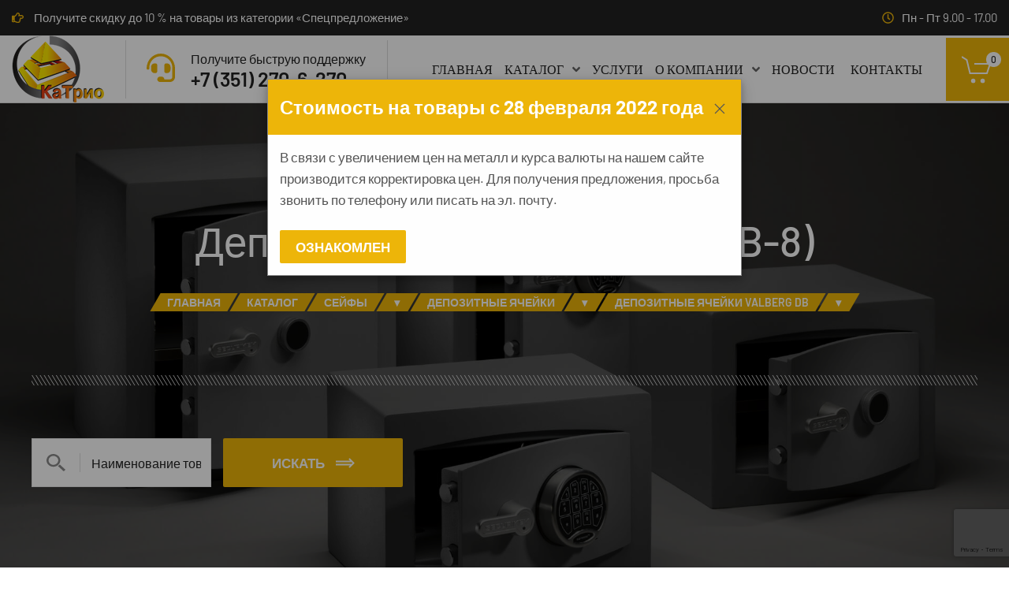

--- FILE ---
content_type: text/html; charset=utf-8
request_url: https://katrio.ru/katalog/seyfy/depozitnye-yacheyki/valberg-db/valberg-db_1682.html
body_size: 8853
content:
<!DOCTYPE html>
<html 
    lang="ru"
    data-settings='{"recaptcha":{"publicKey":"6LftCagcAAAAAJfwMY8RyRVmaUb-58J4oLAf-qUZ"}}'
>
    <head>
    
        <meta charset="utf-8">
        <title>Купить депозитный бокс db-210 (к db-8) под заказ в Челябинске  — «КаТрио»</title>
        <meta name="author" content="Alkon">
        <meta name="yandex-verification" content="2316237cb43a55f6" />
        <meta name="google-site-verification" content="MJG_YumipyH1C7eubv605EDgJ8fJfeuAV9XkcRiSEr4" />
        	<meta name="keywords" content="купить депозитный бокс db-210 (к db-8), депозитный бокс db-210 (к db-8) цена, депозитный бокс db-210 (к db-8) магазин, депозитный бокс db-210 (к db-8) доставка" />
	<meta name="description" content="Депозитный бокс DB-210 (к DB-8) для банков и камер хранения в наличии в «КаТрио». Наш тел. +7 (351) 270-6-270, 270-01-07, эл. почта katrio74@mail.ru" />

	<meta property="og:title" content="Депозитный бокс DB-210 (к DB-8)" />
	<meta property="og:image" content="https://katrio.ru/netcat_files/226/234/h_131cf04c65124b2080dcc4f93ac163a5" />
	<meta property="og:url" content="https://katrio.ru/katalog/seyfy/depozitnye-yacheyki/valberg-db/valberg-db_1682.html" />
	<meta property="og:type" content="article" />

	<meta property="twitter:title" content="Депозитный бокс DB-210 (к DB-8)" />
	<meta property="twitter:image" content="https://katrio.ru/netcat_files/226/234/h_131cf04c65124b2080dcc4f93ac163a5" />
	<meta property="twitter:url" content="https://katrio.ru/katalog/seyfy/depozitnye-yacheyki/valberg-db/valberg-db_1682.html" />
	<meta property="twitter:card" content="summary" />

        <meta name="viewport" content="width=device-width, initial-scale=1.0">
        <meta name="HandheldFriendly" content="true">
        <meta name="format-detection" content="telephone=no">
        <meta content="IE=edge" http-equiv="X-UA-Compatible">

        <meta name="msapplication-TileColor" content="#da532c">
        <meta name="theme-color" content="#222222">

        <link rel="manifest" href="/netcat_template/template/main/assets/img/favicon/site.webmanifest">
        <link rel="apple-touch-icon" sizes="180x180" href="/netcat_template/template/main/assets/img/favicon/apple-touch-icon.png">
        <link rel="icon" type="image/png" sizes="32x32" href="/netcat_template/template/main/assets/img/favicon/favicon-32x32.png">
        <link rel="icon" type="image/png" sizes="16x16" href="/netcat_template/template/main/assets/img/favicon/favicon-16x16.png">

        <link rel="stylesheet" href="/netcat_template/template/main/assets/css/libs.min.css">
        <link rel="preload" as="style" href="/netcat_template/template/main/assets/css/main.css">
        <link rel="stylesheet" href="/netcat_template/template/main/assets/css/main.css?v=17">
        <!-- Google Tag Manager -->
<script>(function(w,d,s,l,i){w[l]=w[l]||[];w[l].push({'gtm.start':
new Date().getTime(),event:'gtm.js'});var f=d.getElementsByTagName(s)[0],
j=d.createElement(s),dl=l!='dataLayer'?'&l='+l:'';j.async=true;j.src=
'https://www.googletagmanager.com/gtm.js?id='+i+dl;f.parentNode.insertBefore(j,f);
})(window,document,'script','dataLayer','GTM-W59TRD4');</script>
<!-- End Google Tag Manager -->
    </head>

    <body class="page-home">
    
    <!-- Google Tag Manager (noscript) -->
<noscript><iframe src="https://www.googletagmanager.com/ns.html?id=GTM-W59TRD4"
height="0" width="0" style="display:none;visibility:hidden"></iframe></noscript>
<!-- End Google Tag Manager (noscript) -->
        <div class="page-wrapper">
                            <aside id="offcanvas" data-uk-offcanvas="overlay: true">
    <div class="uk-offcanvas-bar">
        <button class="uk-offcanvas-close" type="button" data-uk-close></button>
        
                    <div class="uk-margin">
                <div class="logo">
                    <a class="logo__link" href="/">
                        <img class="logo__img" 
                             src="/netcat_files/cs/logo_0.png" 
                             alt="Логотип сайта «Antek»" title="Логотип сайта «Antek»"
                        />
                    </a>
                </div>
            </div>
                
        <div class="uk-margin">
    <ul class="uk-nav-default uk-nav-parent-icon" data-uk-nav>
        <li 
                    >
            <a href="/">
                Главная            </a>
        </li>

                                                    <li 
                    class='uk-active uk-parent'                >
                    <a href="/katalog/">
                        Каталог                    </a>
                                            <ul class="uk-nav-sub">
                                                            <li>
                                    <a href="/katalog/garderobnye-sistemy/">
                                        Гардеробные системы                                    </a>
                                </li>
                                                            <li>
                                    <a href="/katalog/meditsinskaya-mebel-i-izdeliya/">
                                        Медицинская мебель и изделия                                    </a>
                                </li>
                                                            <li>
                                    <a href="/katalog/metallicheskie-shkafy/">
                                        Металлические шкафы                                    </a>
                                </li>
                                                            <li>
                                    <a href="/katalog/metallicheskie-stellazhi/">
                                        Металлические стеллажи                                    </a>
                                </li>
                                                            <li>
                                    <a href="/katalog/verstaki-i-mebel-dlya-proizvodstva/">
                                        Верстаки и мебель для производства                                    </a>
                                </li>
                                                            <li>
                                    <a href="/katalog/seyfy/">
                                        Сейфы                                    </a>
                                </li>
                                                            <li>
                                    <a href="/katalog/klyuchnitsy-keshboksy/">
                                        Ключницы, кэшбоксы                                    </a>
                                </li>
                                                            <li>
                                    <a href="/katalog/neytralnoe-oborudovanie/">
                                        Нейтральное оборудование                                    </a>
                                </li>
                                                            <li>
                                    <a href="/katalog/skladskaya-tehnika/">
                                        Складская техника                                    </a>
                                </li>
                                                            <li>
                                    <a href="/katalog/skameyki-banketki-kushetki/">
                                        Скамейки, банкетки, кушетки                                    </a>
                                </li>
                                                    </ul>
                                    </li>
                                            <li 
                                    >
                    <a href="/uslugi/">
                        Услуги                    </a>
                                    </li>
                                            <li 
                    class='uk-parent'                >
                    <a href="/o-kompanii/">
                        О компании                    </a>
                                            <ul class="uk-nav-sub">
                                                            <li>
                                    <a href="/o-kompanii/sertifikaty-i-litsenzii/">
                                        Сертификаты  и лицензии                                    </a>
                                </li>
                                                            <li>
                                    <a href="/o-kompanii/instruktsii-po-sborke-mebeli/">
                                        Инструкции по сборке мебели                                    </a>
                                </li>
                                                    </ul>
                                    </li>
                                            <li 
                                    >
                    <a href="/novosti/">
                        Новости                    </a>
                                    </li>
                                            <li 
                                    >
                    <a href="/kontakty/">
                        Контакты                    </a>
                                    </li>
                        </ul>
</div>        
                
            </div>
</aside>            </main>
            
            <header class="page-header">
    <!-- noindex -->
            <div class="page-header-top">
        <div class="page-header-top__left">
                            <div class="update">
                    <i class="far fa-hand-point-right"></i>
                    <span>Получите скидку до 10 % на товары из категории «Спецпредложение»</span>
                </div>
                    </div>
        
        <div class="page-header-top__right">
                            <div class="time-work icon">
                    <i class="far fa-clock"></i>
                    <span>Пн - Пт 9.00 - 17.00</span>
                </div>
            
                        
                    </div>
    </div>
    <!-- /noindex -->
    
    <div class="page-header-bottom" data-uk-sticky>
    <div class="page-header-bottom__left">
                    <div class="logo">
                                    <a class="logo__link" href="/">
                                    <img class="logo__img" 
                       src="/netcat_files/cs/logo.png" 
                       alt="Логотип сайта «КаТрио»" title="Логотип сайта «КаТрио»"/>
                                    </a>
                            </div>
        
                    <div class="support">
                <a class="support__link" id="telefon-shapka" href="tel:+73512706270">
                    <div class="support__icon">
                        <i class="fas fa-headset"></i>
                    </div>
                    <div class="support__desc">
                                                    <div class="support__label">
                                Получите быструю поддержку                            </div>
                        
                        <div class="support__phone">
                            +7 (351) 270-6-270                        </div>
                    </div>
                </a>
            </div>
            </div>

    <div class="page-header-bottom__right">
        <nav class="uk-navbar-container uk-navbar-transparent" data-uk-navbar>
            <div class="nav-overlay uk-visible@l">
    <ul class="uk-navbar-nav">
        <li 
                    >
            <a href="/">
                Главная            </a>
        </li>
                                                    <li>
                                          <a href="/katalog/">
                          Каталог
                                                        <i class="fas fa-angle-down"></i>
                                                </a>
                    
                                            <div class="uk-navbar-dropdown uk-navbar-dropdown-column">
                            <ul class="uk-nav uk-navbar-dropdown-nav">
                                                                    <li>
                                                                                                                          <a href="/katalog/garderobnye-sistemy/">
                                              Гардеробные системы                                          </a>
                                                                            </li>
                                                                    <li>
                                                                                                                          <a href="/katalog/meditsinskaya-mebel-i-izdeliya/">
                                              Медицинская мебель и изделия                                          </a>
                                                                            </li>
                                                                    <li>
                                                                                                                          <a href="/katalog/metallicheskie-shkafy/">
                                              Металлические шкафы                                          </a>
                                                                            </li>
                                                                    <li>
                                                                                                                          <a href="/katalog/metallicheskie-stellazhi/">
                                              Металлические стеллажи                                          </a>
                                                                            </li>
                                                                    <li>
                                                                                                                          <a href="/katalog/verstaki-i-mebel-dlya-proizvodstva/">
                                              Верстаки и мебель для производства                                          </a>
                                                                            </li>
                                                                    <li>
                                                                                                                            <span class="uk-navbar-dropdown-nav-active">Сейфы</span>
                                                                            </li>
                                                                    <li>
                                                                                                                          <a href="/katalog/klyuchnitsy-keshboksy/">
                                              Ключницы, кэшбоксы                                          </a>
                                                                            </li>
                                                                    <li>
                                                                                                                          <a href="/katalog/neytralnoe-oborudovanie/">
                                              Нейтральное оборудование                                          </a>
                                                                            </li>
                                                                    <li>
                                                                                                                          <a href="/katalog/skladskaya-tehnika/">
                                              Складская техника                                          </a>
                                                                            </li>
                                                                    <li>
                                                                                                                          <a href="/katalog/skameyki-banketki-kushetki/">
                                              Скамейки, банкетки, кушетки                                          </a>
                                                                            </li>
                                                            </ul>
                        </div>
                                    </li>
                                            <li>
                                          <a href="/uslugi/">
                          Услуги
                                                </a>
                    
                                    </li>
                                            <li>
                                          <a href="/o-kompanii/">
                          О компании
                                                        <i class="fas fa-angle-down"></i>
                                                </a>
                    
                                            <div class="uk-navbar-dropdown">
                            <ul class="uk-nav uk-navbar-dropdown-nav">
                                                                    <li>
                                                                                                                          <a href="/o-kompanii/sertifikaty-i-litsenzii/">
                                              Сертификаты  и лицензии                                          </a>
                                                                            </li>
                                                                    <li>
                                                                                                                          <a href="/o-kompanii/instruktsii-po-sborke-mebeli/">
                                              Инструкции по сборке мебели                                          </a>
                                                                            </li>
                                                            </ul>
                        </div>
                                    </li>
                                            <li>
                                          <a href="/novosti/">
                          Новости
                                                </a>
                    
                                    </li>
                                            <li>
                                          <a href="/kontakty/">
                          Контакты
                                                </a>
                    
                                    </li>
                        </ul>
</div>
                    </nav>
        <a class="uk-navbar-toggle uk-hidden@l" href="#offcanvas" data-uk-toggle>
            <span data-uk-icon="menu"></span>
        </a>
                    <a class="uk-navbar-toggle cart-btn" href="/cart/">
                <div class="cart-btn__icon" data-uk-icon="cart">
                    <span class="cart-btn__count">0</span>
                </div>
            </a>
            </div>
</div></header>            
            <main class="page-main">
<div class="page-head">
    <div class="page-head__bg" 
         style='background-image: url(/netcat_files/cs/seif_banner.jpg)';    >
        <div class="page-head__content" data-uk-parallax="y: 0, 100">
            <div class="uk-container uk-container-xlarge">
                                
                <div class="page-head__title">
                    <h1>Депозитный бокс DB-210 (к DB-8)</h1>
                </div>
                
                <div class='page-head__breadcrumb'>
<ol class="uk-breadcrumb" itemscope itemtype="http://schema.org/BreadcrumbList">
    <meta itemprop="name" content="Хлебные крошки">
    
                                        <li itemprop='itemListElement' itemscope itemtype='http://schema.org/ListItem'>
                    <a href="/" itemprop='item'>
                        <span itemprop='name'>Главная</span>
                    </a>
                    <meta itemprop="position" content="1" />
                                                        </li>
                                                            <li itemprop='itemListElement' itemscope itemtype='http://schema.org/ListItem'>
                    <a href="/katalog/" itemprop='item'>
                        <span itemprop='name'>Каталог</span>
                    </a>
                    <meta itemprop="position" content="2" />
                                                        </li>
                                                            <li itemprop='itemListElement' itemscope itemtype='http://schema.org/ListItem'>
                    <a href="/katalog/seyfy/" itemprop='item'>
                        <span itemprop='name'>Сейфы</span>
                    </a>
                    <meta itemprop="position" content="3" />
                                                                <div class="dropdown_breadcrumbs">▾</div>

                        <ul class="dropdown_items">
                                                                                                <li><a href="/katalog/garderobnye-sistemy/">Гардеробные системы</a></li>
                                                                                                                                <li><a href="/katalog/meditsinskaya-mebel-i-izdeliya/">Медицинская мебель и изделия</a></li>
                                                                                                                                <li><a href="/katalog/metallicheskie-shkafy/">Металлические шкафы</a></li>
                                                                                                                                <li><a href="/katalog/metallicheskie-stellazhi/">Металлические стеллажи</a></li>
                                                                                                                                <li><a href="/katalog/verstaki-i-mebel-dlya-proizvodstva/">Верстаки и мебель для производства</a></li>
                                                                                                                                <li><a href="/katalog/seyfy/">Сейфы</a></li>
                                                                                                                                <li><a href="/katalog/klyuchnitsy-keshboksy/">Ключницы, кэшбоксы</a></li>
                                                                                                                                <li><a href="/katalog/neytralnoe-oborudovanie/">Нейтральное оборудование</a></li>
                                                                                                                                <li><a href="/katalog/skladskaya-tehnika/">Складская техника</a></li>
                                                                                                                                <li><a href="/katalog/skameyki-banketki-kushetki/">Скамейки, банкетки, кушетки</a></li>
                                                                                    </ul>
                                    </li>
                                                            <li itemprop='itemListElement' itemscope itemtype='http://schema.org/ListItem'>
                    <a href="/katalog/seyfy/depozitnye-yacheyki/" itemprop='item'>
                        <span itemprop='name'>Депозитные ячейки</span>
                    </a>
                    <meta itemprop="position" content="4" />
                                                                <div class="dropdown_breadcrumbs">▾</div>

                        <ul class="dropdown_items">
                                                                                                <li><a href="/katalog/seyfy/seyfy-evropeyskoy-sertifikatsii/">Сейфы европейской сертификации</a></li>
                                                                                                                                <li><a href="/katalog/seyfy/vzlomostoykie-seyfy-i-klassa/">Взломостойкие сейфы 1 класса</a></li>
                                                                                                                                <li><a href="/katalog/seyfy/vzlomostoykie-seyfy-ii-klassa/">Взломостойкие сейфы 2 класса</a></li>
                                                                                                                                <li><a href="/katalog/seyfy/vzlomostoykie-seyfy-iii-klassa/">Взломостойкие сейфы 3 класса</a></li>
                                                                                                                                <li><a href="/katalog/seyfy/vzlomostoykie-seyfy-iv-klassa/">Взломостойкие сейфы 4 класса</a></li>
                                                                                                                                <li><a href="/katalog/seyfy/vzlomostoykie-seyfy-v-klassa/">Взломостойкие сейфы 5 класса</a></li>
                                                                                                                                <li><a href="/katalog/seyfy/ognestoykie-seyfy/">Огнестойкие сейфы</a></li>
                                                                                                                                <li><a href="/katalog/seyfy/ognestoykie-kartoteki/">Огнестойкие картотеки</a></li>
                                                                                                                                <li><a href="/katalog/seyfy/seyfy-sochetayuschie-ognestoykost-i-ustoychivost-k-vzlomu/">Огневзломостойкие сейфы</a></li>
                                                                                                                                <li><a href="/katalog/seyfy/mebelnye-i-ofisnye-seyfy/">Мебельные и офисные сейфы</a></li>
                                                                                                                                <li><a href="/katalog/seyfy/gostinichnye-seyfy/">Гостиничные сейфы</a></li>
                                                                                                                                <li><a href="/katalog/seyfy/vstraivaemye-seyfy/">Встраиваемые сейфы</a></li>
                                                                                                                                <li><a href="/katalog/seyfy/oruzheynye-seyfy-i-shkafy/">Оружейные сейфы и шкафы Промет</a></li>
                                                                                                                                <li><a href="/katalog/seyfy/armeyskie-shkafy/">Армейские шкафы</a></li>
                                                                                                                                <li><a href="/katalog/seyfy/eksklyuzivnye-seyfy/">Эксклюзивные сейфы</a></li>
                                                                                                                                                                                            <li><a href="/katalog/seyfy/depozitnye-seyfy/">Депозитные сейфы</a></li>
                                                                                                                                <li><a href="/katalog/seyfy/smart-seyfy/">SMART-сейфы</a></li>
                                                                                                                                <li><a href="/katalog/seyfy/tempokassy/">Темпокассы</a></li>
                                                                                                                                <li><a href="/katalog/seyfy/oruzheynye-shkafy/">Оружейные шкафы</a></li>
                                                                                                                                <li><a href="/katalog/seyfy/seyfy-dlya-doma/">Сейфы для дома</a></li>
                                                                                                                                <li><a href="/katalog/seyfy/seyfy-vzlomostoykie/">Сейфы взломостойкие</a></li>
                                                                                                                                <li><a href="/katalog/seyfy/seyf-dlya-deneg/">Сейф для денег</a></li>
                                                                                                                                <li><a href="/katalog/seyfy/seyf-na-5-edinits-oruzhiya/">Сейф на 5 единиц оружия</a></li>
                                                                                                                                <li><a href="/katalog/seyfy/seyfy-valberg/">Сейфы Valberg</a></li>
                                                                                                                                <li><a href="/katalog/seyfy/seyfy-aiko/">Сейфы Aiko</a></li>
                                                                                                                                <li><a href="/katalog/seyfy/ohotnichi-seyfy/">Охотничьи сейфы</a></li>
                                                                                                                                <li><a href="/katalog/seyfy/seyfy-dlya-ruzhey/">Сейфы для ружей</a></li>
                                                                                    </ul>
                                    </li>
                                                            <li itemprop='itemListElement' itemscope itemtype='http://schema.org/ListItem'>
                    <a href="/katalog/seyfy/depozitnye-yacheyki/valberg-db/" itemprop='item'>
                        <span itemprop='name'>Депозитные ячейки VALBERG DB</span>
                    </a>
                    <meta itemprop="position" content="5" />
                                                                <div class="dropdown_breadcrumbs">▾</div>

                        <ul class="dropdown_items">
                                                                                                <li><a href="/katalog/seyfy/depozitnye-yacheyki/valberg-dbi/">Депозитные ячейки VALBERG DBI</a></li>
                                                                                                                                <li><a href="/katalog/seyfy/depozitnye-yacheyki/valberg-db/">Депозитные ячейки VALBERG DB</a></li>
                                                                                    </ul>
                                    </li>
                        </ol>
</div>                
                <!-- noindex -->
<div class="page-head__form">
	<div class="find-box__form">
		<form action="/katalog/seyfy/depozitnye-yacheyki/valberg-db/" method="GET">
			<div class="uk-grid uk-grid-small uk-flex-middle uk-child-width-1-5@l uk-child-width-1-3@m uk-child-width-1-2@s" data-uk-grid>
								<div>
					<div class="uk-inline uk-width-1-1">
                        <span class="uk-form-icon">
                            <img src="/netcat_template/template/main/assets/img/icons/derrick.svg" alt="derrick" data-uk-svg>
                        </span>
                        <input class="uk-input uk-form-large uk-width-1-1" type="text" name="filter[Name]" placeholder="Наименование товара" value="">
                    </div>
				</div>
                				<div>
                    <button class="uk-button uk-button-large uk-width-1-1" type="submit">
                        <span>Искать</span>
                        <img src="/netcat_template/template/main/assets/img/icons/arrow.svg" alt="arrow" data-uk-svg>
                    </button>
				</div>
			</div>
		</form>
	</div>
</div>
<!-- /noindex -->            </div>
        </div>
    </div>
</div>    
<div class="uk-section-large uk-container" itemscope itemtype="http://schema.org/Product">
    <div class="uk-grid" data-uk-grid>
        <div class="uk-width-2-3@m uk-first-column">
            <article class="article-full">
                <div class="uk-grid" data-uk-grid>
                    <div class="uk-width-1-3@m uk-first-column">
                                                    <img itemprop="image" src="/netcat_files/generated/162/434/280x280/1682/2adc7f0b8f48a2908e26def89e0c4274.jpg?crop=0%3A0%3A0%3A0&hash=ee119c846c70da7312863396b9aa819a&resize_mode=1&wm_m=0" 
                                 alt="Депозитный бокс DB-210 (к DB-8)" title="Депозитный бокс DB-210 (к DB-8)" 
                                 loading="lazy" priority="low"
                            />
                                            </div>
                    <div class="uk-width-2-3@m">
                                                    <div class="article-full__title uk-h1" itemprop="name">
                                Депозитный бокс DB-210 (к DB-8)                            </div>
                                                
                        <p>При организации места хранения с помощью <a href="/katalog/seyfy/depozitnye-yacheyki/valberg-db/">блока депозитных ячеек VALBERG DB</a> со временем может возникнуть необходимость замены комплектующих. Компания &laquo;КаТрио&raquo; может предложить депозитный бокс DB-210 (к DB-8). О наличие <a href="/katalog/seyfy/depozitnye-yacheyki/">депозитных ячеек</a> и комплектующих к ним вы можете узнать, связавшись с нашими менеджерами по указанным на сайте контактам.</p>                    </div>
                </div>
                
                <br>
                <hr>
                
                                                    <br>
                    <div class="equipment-detail__specification">
                        <div class="section-title">
                            <div class="uk-h2">Характеристики</div>
                        </div>
                        <div class="tbody">
                            <table class="uk-table uk-table-striped">
                                <tbody>
                                                                            <tr>
                                            <td>Размеры внешние, мм (ВхШхГ):</td>
                                            <td>210x255x375 </td>
                                        </tr>
                                                                            <tr>
                                            <td>Вес, кг:</td>
                                            <td>1.2 </td>
                                        </tr>
                                                                            <tr>
                                            <td>Тип покрытия:</td>
                                            <td>Пластик </td>
                                        </tr>
                                                                            <tr>
                                            <td>Производитель:</td>
                                            <td>ПРОМЕТ </td>
                                        </tr>
                                                                            <tr>
                                            <td>Страна:</td>
                                            <td>Россия </td>
                                        </tr>
                                                                    </tbody>
                            </table>
                        </div>
                    </div>
                                
                            </article>
        </div>
        <div class="uk-width-1-3@m" itemprop="offers" itemscope itemtype="http://schema.org/Offer">
            <div class="equipment-order-total">
                <ul>
                                        <li>
                        <span>Цена</span>
                        <span>₽ 2 142</span>
                        <meta itemprop="price" content="2142" />
                        <meta itemprop="priceCurrency" content="RUB" />
                    </li>
                </ul>
                                    <button class="uk-button-order uk-button uk-button-large uk-width-1-1 add-del-to-cart" id="add-del-to-cart-1682" data-id="1682" type="button"> 
                        В корзину                    </button>
                 
            </div>
        </div>
    </div>
</div>
<div class='tpl-block-40'><div class="tpl-block-list tpl-component-product-form" id="nc-block-e9faf7f05ffa26c8e164ca81f0f42970"><div class='tpl-block-add-form tpl-component-product-form'><div id="product-modal-1682" class="modal-window">
    <!-- Modal content -->
    <div class="modal-window__content">
        <div class="modal-window__header">
            <p class="modal-window__title">Заказ товара Депозитный бокс DB-210 (к DB-8)</p>
            <button type="button" class="close">&times;</button>
        </div>
        <div class="modal-window__body">            
            <form id='product-form-1682' class='nc-form product-form' enctype='multipart/form-data' method='post' action='/netcat/add.php'>
                <div>
                    <div class='nc_clear'></div>
                    <input name='admin_mode' type='hidden' value='' />
                    <input type='hidden' name='nc_token' value='7aac62340a45d98746c7013bf7043be9' />                    <input name='catalogue' type='hidden' value='1' />
                    <input name='cc' type='hidden' value='40' />
                    <input name='sub' type='hidden' value='25' />
                    <input name='posting' type='hidden' value='1' />
                    <input name='curPos' type='hidden' value='0' />
                    <input name='classID' type='hidden' value='0'>
                    <input name='f_Parent_Message_ID' type='hidden' value='' />
                    <input name='modal' type='hidden' value='1' />
                    <input name='f_Product_ID' type='hidden' value="1682" />
                    <input type='hidden' name='f_Checked' value='1' />                </div>
                
                <div class="uk-grid uk-grid-small uk-child-width-1-2@s" data-uk-grid>
                    <div>
                        <input class="uk-input uk-form-large" type="text" name="f_Name" placeholder="Имя *" required />
                    </div>
                    
                    <div>
                        <input class="uk-input uk-form-large" type="text" name="f_Email" placeholder="Email *" required />
                    </div>
                    
                    <div class="uk-width-1-1 uk-grid-margin">
                        <textarea class="uk-textarea uk-form-large" name="f_Message" placeholder="Сообщение"></textarea>
                    </div>

                    <div class="uk-width-1-1">
                        <input type="checkbox" class="agreements-chkbox" id="cont-agreements-chkbox40" data-submit-btn="sbm_form">
                        <label for="cont-agreements-chkbox40"><span>Согласен(согласна) на обработку персональных данных в соответствии с <a href="/policy/" target="_blank">Политикой конфиденциальности</a></span></label>
                    </div>

                    <div class="uk-grid-margin">
                        <button disabled class="sbm_form uk-button uk-button-large" type="submit"> 
                            <span>Отправить</span>
                            <img src="/netcat_template/template/main/assets/img/icons/arrow.svg" alt="arrow" data-uk-svg />
                        </button>
                    </div>
                </div>
            </form>
        </div>
    </div>
</div></div></div></div><footer class="page-footer">
    <div class="uk-container uk-container-large">
    <div class="page-footer-top">
                    <div class="logo">
                <a class="logo__link" href="/">
                    <img class="logo__img" 
                            src="/netcat_files/cs/logo_0.png" 
                            alt="Логотип сайта «КаТрио»" title="Логотип сайта «КаТрио»"
                    />
                </a>
            </div>
        
                        <div class="subscription-block">
            <div class="subscription-block__title">
                <h4>Подписка на новости</h4>
                                    <span>Получите последние новости по новинкам оборудования</span>
                            </div>
            <div class="subscription-block__form">
                <form id='news-subscription' class='nc-form' enctype='multipart/form-data' method='post' action='/netcat/add.php'>
    <div id='nc_moderate_form'>
        <div class='nc_clear'></div>
        <input name='admin_mode' type='hidden' value='' />
        <input type='hidden' name='nc_token' value='7aac62340a45d98746c7013bf7043be9' />        <input name='catalogue' type='hidden' value='1' />
        <input name='cc' type='hidden' value='41' />
        <input name='sub' type='hidden' value='25' /><input name='posting' type='hidden' value='1' />
        <input name='curPos' type='hidden' value='0' />
        <input name='f_Parent_Message_ID' type='hidden' value='' />
        <input type='hidden' name='f_Checked' value='1' />    </div>
    <div class="subscription-block__form-box">
        <input class="uk-input uk-form-large" type="text" name="f_Email" placeholder="Email" required>
        
        <button class="uk-button uk-button-large" type="submit">
            <span>Подписаться</span>
            <img src="/netcat_template/template/main/assets/img/icons/arrow.svg" alt="arrow" data-uk-svg />
        </button>
    </div>
</form>            </div>
        </div>
        </div>

    <div class="page-footer-middle">
        <div class="uk-grid uk-child-width-1-4@l uk-child-width-1-2@s" data-uk-grid>

            <div class="uk-flex-first@l">
            <div class="title">О компании</div>
    
            <p>В ассортимент компании ООО &laquo;КаТрио&raquo; входят <a href="/katalog/seyfy/"><span style="color:#888888;"><u>сейфы</u></span></a>, <a href="/katalog/garderobnye-sistemy/"><span style="color:#888888;"><u>гардеробные системы</u></span></a> и архивные шкафы, шкафы для хранения оружия, <a href="/katalog/metallicheskie-stellazhi/"><span style="color:#888888;"><u>металлические стеллажи</u></span></a>, <a href="/katalog/verstaki-i-mebel-dlya-proizvodstva/"><span style="color:#888888;"><u>верстаки</u></span></a>, <a href="/katalog/metallicheskie-shkafy/shkafy-dlya-odezhdy/"><span style="color:#888888;"><u>шкафы для одежды</u></span></a>, <a href="/katalog/metallicheskie-shkafy/kartotechnye-shkafy/"><span style="color:#888888;"><u>картотеки</u></span></a>, урны и почтовые ящики.</p>        
    </div>
            
    <div class="uk-flex-last@l">
                    <div class="title">
                Контакты            </div>
                
        
    <ul class="contacts-list">
<li class="contacts-list-item">
            <div class="contacts-list-item__icon">
            <img src="/netcat_files/24/19/h_ff9b5efeb70617970a86fc8e8f6862c8" data-uk-svg alt="Телефон" />
        </div>
        
            <div class="contacts-list-item__desc">
                            <div class="contacts-list-item__label">
                    Телефон                </div>
            
                            <div class="contacts-list-item__content">
                    <a href="tel:+7 (351) 270-6-270">+7 (351) 270-6-270</a>                </div>
                    </div>
    </li>
<li class="contacts-list-item">
            <div class="contacts-list-item__icon">
            <img src="/netcat_files/24/19/h_5343a4b972eaad7d6a5379ea9f4e67cd" data-uk-svg alt="Рабочее время" />
        </div>
        
            <div class="contacts-list-item__desc">
                            <div class="contacts-list-item__label">
                    Рабочее время                </div>
            
                            <div class="contacts-list-item__content">
                    ПН-ПТ &ndash; 9:00 - 17:00                </div>
                    </div>
    </li>
<li class="contacts-list-item">
            <div class="contacts-list-item__icon">
            <img src="/netcat_files/24/19/h_7fb51fd1c45109342da8a2dd8dd67891" data-uk-svg alt="Отправьте нам электронное письмо" />
        </div>
        
            <div class="contacts-list-item__desc">
                            <div class="contacts-list-item__label">
                    Отправьте нам электронное письмо                </div>
            
                            <div class="contacts-list-item__content">
                    katrio74@mail.ru                </div>
                    </div>
    </li>
    </ul>
    </div>
            
                            <div>
                                            <div class="title">
                            О нас                        </div>
                    
                                            <ul class="uk-nav uk-list-disc">
<li><a href="/o-kompanii/">О компании </a></li>
<li><a href="/katalog/">Каталог</a></li>
<li><a href="/novosti/">Новости</a></li>
<li><a href="/kontakty/">Контакты</a></li></ul>                                    </div>
                        
                            <div>
                                            <div class="title">
                            Полезные ссылки                        </div>
                    
                                            <ul class="uk-nav uk-list-disc">
<li><a href="/o-kompanii/instruktsii-po-sborke-mebeli/">Инструкции по сборке </a></li>
<li><a href="/o-kompanii/sertifikaty-i-litsenzii/">Сертификаты и лицензии</a></li>                                    </div>
                    </div>
    </div>

            <div class="page-footer-bottom">
            <span>(c) 2024 ООО &laquo;КаТрио&raquo;</span>&nbsp;<a href="https://www.alkon.pro">Сайт сделал Alkon</a> <a href="/policy/" target="_blank">Соглашение об использовании сайта</a> <a href="/map/" target="_blank">Карта сайта</a>        </div>
    
    </div>    
    <div class="uk-flex-top" id="callback" data-uk-modal="">
    <div class="uk-modal-dialog uk-modal-body uk-margin-auto-vertical"><button
            class="uk-modal-close-default" type="button" data-uk-close=""></button>
       
    </div>
</div></footer>        </div>
        <button style='display:none;' type="button" id="id-modal-info-start" data-modal="#modal-info-start"></button>
<div id="modal-info-start" class="modal-window">
    <div class="modal-window__content">
        <div class="modal-window__header2">
            <p>Стоимость на товары с 28 февраля 2022 года</p>
            <button type="button" id="id_bnt_close_frm" class="close" data-uk-close=""></button>
        </div>
        <div class="modal-window__body">
            <p>В связи с увеличением цен на металл и курса валюты на нашем сайте производится корректировка цен.  Для получения предложения, просьба звонить по телефону или писать на эл. почту.</p>
            <button class="bnt_close_form" type="button" data-uk-close="">Ознакомлен</button>
        </div>
    </div>
</div>        <script src="/netcat_template/template/main/assets/js/libs.js"></script>
        <script src="/netcat_template/template/main/assets/js/jquery.maskedinput.min.js"></script>
        <script src="/netcat_template/template/main/assets/js/main.js?v=11"></script>
        
                <link rel="stylesheet" href="/netcat_template/template/main/assets/css/app.css">
        
                <script src="https://www.google.com/recaptcha/api.js?render=6LftCagcAAAAAJfwMY8RyRVmaUb-58J4oLAf-qUZ"></script>
        <script src="/netcat_template/template/main/assets/js/app.js"></script>
        <!-- BEGIN JIVOSITE CODE {literal} -->
<script type='text/javascript'>
(function(){ var widget_id = 'M76qr19GMC';var d=document;var w=window;function l(){
  var s = document.createElement('script'); s.type = 'text/javascript'; s.async = true;
  s.src = '//code.jivosite.com/script/widget/'+widget_id
    ; var ss = document.getElementsByTagName('script')[0]; ss.parentNode.insertBefore(s, ss);}
  if(d.readyState=='complete'){l();}else{if(w.attachEvent){w.attachEvent('onload',l);}
  else{w.addEventListener('load',l,false);}}})();
</script>
<!--  END JIVOSITE CODE -->
    
    </body>
</html>

--- FILE ---
content_type: text/html; charset=utf-8
request_url: https://www.google.com/recaptcha/api2/anchor?ar=1&k=6LftCagcAAAAAJfwMY8RyRVmaUb-58J4oLAf-qUZ&co=aHR0cHM6Ly9rYXRyaW8ucnU6NDQz&hl=en&v=PoyoqOPhxBO7pBk68S4YbpHZ&size=invisible&anchor-ms=20000&execute-ms=30000&cb=b4rm9cwkdpfs
body_size: 48920
content:
<!DOCTYPE HTML><html dir="ltr" lang="en"><head><meta http-equiv="Content-Type" content="text/html; charset=UTF-8">
<meta http-equiv="X-UA-Compatible" content="IE=edge">
<title>reCAPTCHA</title>
<style type="text/css">
/* cyrillic-ext */
@font-face {
  font-family: 'Roboto';
  font-style: normal;
  font-weight: 400;
  font-stretch: 100%;
  src: url(//fonts.gstatic.com/s/roboto/v48/KFO7CnqEu92Fr1ME7kSn66aGLdTylUAMa3GUBHMdazTgWw.woff2) format('woff2');
  unicode-range: U+0460-052F, U+1C80-1C8A, U+20B4, U+2DE0-2DFF, U+A640-A69F, U+FE2E-FE2F;
}
/* cyrillic */
@font-face {
  font-family: 'Roboto';
  font-style: normal;
  font-weight: 400;
  font-stretch: 100%;
  src: url(//fonts.gstatic.com/s/roboto/v48/KFO7CnqEu92Fr1ME7kSn66aGLdTylUAMa3iUBHMdazTgWw.woff2) format('woff2');
  unicode-range: U+0301, U+0400-045F, U+0490-0491, U+04B0-04B1, U+2116;
}
/* greek-ext */
@font-face {
  font-family: 'Roboto';
  font-style: normal;
  font-weight: 400;
  font-stretch: 100%;
  src: url(//fonts.gstatic.com/s/roboto/v48/KFO7CnqEu92Fr1ME7kSn66aGLdTylUAMa3CUBHMdazTgWw.woff2) format('woff2');
  unicode-range: U+1F00-1FFF;
}
/* greek */
@font-face {
  font-family: 'Roboto';
  font-style: normal;
  font-weight: 400;
  font-stretch: 100%;
  src: url(//fonts.gstatic.com/s/roboto/v48/KFO7CnqEu92Fr1ME7kSn66aGLdTylUAMa3-UBHMdazTgWw.woff2) format('woff2');
  unicode-range: U+0370-0377, U+037A-037F, U+0384-038A, U+038C, U+038E-03A1, U+03A3-03FF;
}
/* math */
@font-face {
  font-family: 'Roboto';
  font-style: normal;
  font-weight: 400;
  font-stretch: 100%;
  src: url(//fonts.gstatic.com/s/roboto/v48/KFO7CnqEu92Fr1ME7kSn66aGLdTylUAMawCUBHMdazTgWw.woff2) format('woff2');
  unicode-range: U+0302-0303, U+0305, U+0307-0308, U+0310, U+0312, U+0315, U+031A, U+0326-0327, U+032C, U+032F-0330, U+0332-0333, U+0338, U+033A, U+0346, U+034D, U+0391-03A1, U+03A3-03A9, U+03B1-03C9, U+03D1, U+03D5-03D6, U+03F0-03F1, U+03F4-03F5, U+2016-2017, U+2034-2038, U+203C, U+2040, U+2043, U+2047, U+2050, U+2057, U+205F, U+2070-2071, U+2074-208E, U+2090-209C, U+20D0-20DC, U+20E1, U+20E5-20EF, U+2100-2112, U+2114-2115, U+2117-2121, U+2123-214F, U+2190, U+2192, U+2194-21AE, U+21B0-21E5, U+21F1-21F2, U+21F4-2211, U+2213-2214, U+2216-22FF, U+2308-230B, U+2310, U+2319, U+231C-2321, U+2336-237A, U+237C, U+2395, U+239B-23B7, U+23D0, U+23DC-23E1, U+2474-2475, U+25AF, U+25B3, U+25B7, U+25BD, U+25C1, U+25CA, U+25CC, U+25FB, U+266D-266F, U+27C0-27FF, U+2900-2AFF, U+2B0E-2B11, U+2B30-2B4C, U+2BFE, U+3030, U+FF5B, U+FF5D, U+1D400-1D7FF, U+1EE00-1EEFF;
}
/* symbols */
@font-face {
  font-family: 'Roboto';
  font-style: normal;
  font-weight: 400;
  font-stretch: 100%;
  src: url(//fonts.gstatic.com/s/roboto/v48/KFO7CnqEu92Fr1ME7kSn66aGLdTylUAMaxKUBHMdazTgWw.woff2) format('woff2');
  unicode-range: U+0001-000C, U+000E-001F, U+007F-009F, U+20DD-20E0, U+20E2-20E4, U+2150-218F, U+2190, U+2192, U+2194-2199, U+21AF, U+21E6-21F0, U+21F3, U+2218-2219, U+2299, U+22C4-22C6, U+2300-243F, U+2440-244A, U+2460-24FF, U+25A0-27BF, U+2800-28FF, U+2921-2922, U+2981, U+29BF, U+29EB, U+2B00-2BFF, U+4DC0-4DFF, U+FFF9-FFFB, U+10140-1018E, U+10190-1019C, U+101A0, U+101D0-101FD, U+102E0-102FB, U+10E60-10E7E, U+1D2C0-1D2D3, U+1D2E0-1D37F, U+1F000-1F0FF, U+1F100-1F1AD, U+1F1E6-1F1FF, U+1F30D-1F30F, U+1F315, U+1F31C, U+1F31E, U+1F320-1F32C, U+1F336, U+1F378, U+1F37D, U+1F382, U+1F393-1F39F, U+1F3A7-1F3A8, U+1F3AC-1F3AF, U+1F3C2, U+1F3C4-1F3C6, U+1F3CA-1F3CE, U+1F3D4-1F3E0, U+1F3ED, U+1F3F1-1F3F3, U+1F3F5-1F3F7, U+1F408, U+1F415, U+1F41F, U+1F426, U+1F43F, U+1F441-1F442, U+1F444, U+1F446-1F449, U+1F44C-1F44E, U+1F453, U+1F46A, U+1F47D, U+1F4A3, U+1F4B0, U+1F4B3, U+1F4B9, U+1F4BB, U+1F4BF, U+1F4C8-1F4CB, U+1F4D6, U+1F4DA, U+1F4DF, U+1F4E3-1F4E6, U+1F4EA-1F4ED, U+1F4F7, U+1F4F9-1F4FB, U+1F4FD-1F4FE, U+1F503, U+1F507-1F50B, U+1F50D, U+1F512-1F513, U+1F53E-1F54A, U+1F54F-1F5FA, U+1F610, U+1F650-1F67F, U+1F687, U+1F68D, U+1F691, U+1F694, U+1F698, U+1F6AD, U+1F6B2, U+1F6B9-1F6BA, U+1F6BC, U+1F6C6-1F6CF, U+1F6D3-1F6D7, U+1F6E0-1F6EA, U+1F6F0-1F6F3, U+1F6F7-1F6FC, U+1F700-1F7FF, U+1F800-1F80B, U+1F810-1F847, U+1F850-1F859, U+1F860-1F887, U+1F890-1F8AD, U+1F8B0-1F8BB, U+1F8C0-1F8C1, U+1F900-1F90B, U+1F93B, U+1F946, U+1F984, U+1F996, U+1F9E9, U+1FA00-1FA6F, U+1FA70-1FA7C, U+1FA80-1FA89, U+1FA8F-1FAC6, U+1FACE-1FADC, U+1FADF-1FAE9, U+1FAF0-1FAF8, U+1FB00-1FBFF;
}
/* vietnamese */
@font-face {
  font-family: 'Roboto';
  font-style: normal;
  font-weight: 400;
  font-stretch: 100%;
  src: url(//fonts.gstatic.com/s/roboto/v48/KFO7CnqEu92Fr1ME7kSn66aGLdTylUAMa3OUBHMdazTgWw.woff2) format('woff2');
  unicode-range: U+0102-0103, U+0110-0111, U+0128-0129, U+0168-0169, U+01A0-01A1, U+01AF-01B0, U+0300-0301, U+0303-0304, U+0308-0309, U+0323, U+0329, U+1EA0-1EF9, U+20AB;
}
/* latin-ext */
@font-face {
  font-family: 'Roboto';
  font-style: normal;
  font-weight: 400;
  font-stretch: 100%;
  src: url(//fonts.gstatic.com/s/roboto/v48/KFO7CnqEu92Fr1ME7kSn66aGLdTylUAMa3KUBHMdazTgWw.woff2) format('woff2');
  unicode-range: U+0100-02BA, U+02BD-02C5, U+02C7-02CC, U+02CE-02D7, U+02DD-02FF, U+0304, U+0308, U+0329, U+1D00-1DBF, U+1E00-1E9F, U+1EF2-1EFF, U+2020, U+20A0-20AB, U+20AD-20C0, U+2113, U+2C60-2C7F, U+A720-A7FF;
}
/* latin */
@font-face {
  font-family: 'Roboto';
  font-style: normal;
  font-weight: 400;
  font-stretch: 100%;
  src: url(//fonts.gstatic.com/s/roboto/v48/KFO7CnqEu92Fr1ME7kSn66aGLdTylUAMa3yUBHMdazQ.woff2) format('woff2');
  unicode-range: U+0000-00FF, U+0131, U+0152-0153, U+02BB-02BC, U+02C6, U+02DA, U+02DC, U+0304, U+0308, U+0329, U+2000-206F, U+20AC, U+2122, U+2191, U+2193, U+2212, U+2215, U+FEFF, U+FFFD;
}
/* cyrillic-ext */
@font-face {
  font-family: 'Roboto';
  font-style: normal;
  font-weight: 500;
  font-stretch: 100%;
  src: url(//fonts.gstatic.com/s/roboto/v48/KFO7CnqEu92Fr1ME7kSn66aGLdTylUAMa3GUBHMdazTgWw.woff2) format('woff2');
  unicode-range: U+0460-052F, U+1C80-1C8A, U+20B4, U+2DE0-2DFF, U+A640-A69F, U+FE2E-FE2F;
}
/* cyrillic */
@font-face {
  font-family: 'Roboto';
  font-style: normal;
  font-weight: 500;
  font-stretch: 100%;
  src: url(//fonts.gstatic.com/s/roboto/v48/KFO7CnqEu92Fr1ME7kSn66aGLdTylUAMa3iUBHMdazTgWw.woff2) format('woff2');
  unicode-range: U+0301, U+0400-045F, U+0490-0491, U+04B0-04B1, U+2116;
}
/* greek-ext */
@font-face {
  font-family: 'Roboto';
  font-style: normal;
  font-weight: 500;
  font-stretch: 100%;
  src: url(//fonts.gstatic.com/s/roboto/v48/KFO7CnqEu92Fr1ME7kSn66aGLdTylUAMa3CUBHMdazTgWw.woff2) format('woff2');
  unicode-range: U+1F00-1FFF;
}
/* greek */
@font-face {
  font-family: 'Roboto';
  font-style: normal;
  font-weight: 500;
  font-stretch: 100%;
  src: url(//fonts.gstatic.com/s/roboto/v48/KFO7CnqEu92Fr1ME7kSn66aGLdTylUAMa3-UBHMdazTgWw.woff2) format('woff2');
  unicode-range: U+0370-0377, U+037A-037F, U+0384-038A, U+038C, U+038E-03A1, U+03A3-03FF;
}
/* math */
@font-face {
  font-family: 'Roboto';
  font-style: normal;
  font-weight: 500;
  font-stretch: 100%;
  src: url(//fonts.gstatic.com/s/roboto/v48/KFO7CnqEu92Fr1ME7kSn66aGLdTylUAMawCUBHMdazTgWw.woff2) format('woff2');
  unicode-range: U+0302-0303, U+0305, U+0307-0308, U+0310, U+0312, U+0315, U+031A, U+0326-0327, U+032C, U+032F-0330, U+0332-0333, U+0338, U+033A, U+0346, U+034D, U+0391-03A1, U+03A3-03A9, U+03B1-03C9, U+03D1, U+03D5-03D6, U+03F0-03F1, U+03F4-03F5, U+2016-2017, U+2034-2038, U+203C, U+2040, U+2043, U+2047, U+2050, U+2057, U+205F, U+2070-2071, U+2074-208E, U+2090-209C, U+20D0-20DC, U+20E1, U+20E5-20EF, U+2100-2112, U+2114-2115, U+2117-2121, U+2123-214F, U+2190, U+2192, U+2194-21AE, U+21B0-21E5, U+21F1-21F2, U+21F4-2211, U+2213-2214, U+2216-22FF, U+2308-230B, U+2310, U+2319, U+231C-2321, U+2336-237A, U+237C, U+2395, U+239B-23B7, U+23D0, U+23DC-23E1, U+2474-2475, U+25AF, U+25B3, U+25B7, U+25BD, U+25C1, U+25CA, U+25CC, U+25FB, U+266D-266F, U+27C0-27FF, U+2900-2AFF, U+2B0E-2B11, U+2B30-2B4C, U+2BFE, U+3030, U+FF5B, U+FF5D, U+1D400-1D7FF, U+1EE00-1EEFF;
}
/* symbols */
@font-face {
  font-family: 'Roboto';
  font-style: normal;
  font-weight: 500;
  font-stretch: 100%;
  src: url(//fonts.gstatic.com/s/roboto/v48/KFO7CnqEu92Fr1ME7kSn66aGLdTylUAMaxKUBHMdazTgWw.woff2) format('woff2');
  unicode-range: U+0001-000C, U+000E-001F, U+007F-009F, U+20DD-20E0, U+20E2-20E4, U+2150-218F, U+2190, U+2192, U+2194-2199, U+21AF, U+21E6-21F0, U+21F3, U+2218-2219, U+2299, U+22C4-22C6, U+2300-243F, U+2440-244A, U+2460-24FF, U+25A0-27BF, U+2800-28FF, U+2921-2922, U+2981, U+29BF, U+29EB, U+2B00-2BFF, U+4DC0-4DFF, U+FFF9-FFFB, U+10140-1018E, U+10190-1019C, U+101A0, U+101D0-101FD, U+102E0-102FB, U+10E60-10E7E, U+1D2C0-1D2D3, U+1D2E0-1D37F, U+1F000-1F0FF, U+1F100-1F1AD, U+1F1E6-1F1FF, U+1F30D-1F30F, U+1F315, U+1F31C, U+1F31E, U+1F320-1F32C, U+1F336, U+1F378, U+1F37D, U+1F382, U+1F393-1F39F, U+1F3A7-1F3A8, U+1F3AC-1F3AF, U+1F3C2, U+1F3C4-1F3C6, U+1F3CA-1F3CE, U+1F3D4-1F3E0, U+1F3ED, U+1F3F1-1F3F3, U+1F3F5-1F3F7, U+1F408, U+1F415, U+1F41F, U+1F426, U+1F43F, U+1F441-1F442, U+1F444, U+1F446-1F449, U+1F44C-1F44E, U+1F453, U+1F46A, U+1F47D, U+1F4A3, U+1F4B0, U+1F4B3, U+1F4B9, U+1F4BB, U+1F4BF, U+1F4C8-1F4CB, U+1F4D6, U+1F4DA, U+1F4DF, U+1F4E3-1F4E6, U+1F4EA-1F4ED, U+1F4F7, U+1F4F9-1F4FB, U+1F4FD-1F4FE, U+1F503, U+1F507-1F50B, U+1F50D, U+1F512-1F513, U+1F53E-1F54A, U+1F54F-1F5FA, U+1F610, U+1F650-1F67F, U+1F687, U+1F68D, U+1F691, U+1F694, U+1F698, U+1F6AD, U+1F6B2, U+1F6B9-1F6BA, U+1F6BC, U+1F6C6-1F6CF, U+1F6D3-1F6D7, U+1F6E0-1F6EA, U+1F6F0-1F6F3, U+1F6F7-1F6FC, U+1F700-1F7FF, U+1F800-1F80B, U+1F810-1F847, U+1F850-1F859, U+1F860-1F887, U+1F890-1F8AD, U+1F8B0-1F8BB, U+1F8C0-1F8C1, U+1F900-1F90B, U+1F93B, U+1F946, U+1F984, U+1F996, U+1F9E9, U+1FA00-1FA6F, U+1FA70-1FA7C, U+1FA80-1FA89, U+1FA8F-1FAC6, U+1FACE-1FADC, U+1FADF-1FAE9, U+1FAF0-1FAF8, U+1FB00-1FBFF;
}
/* vietnamese */
@font-face {
  font-family: 'Roboto';
  font-style: normal;
  font-weight: 500;
  font-stretch: 100%;
  src: url(//fonts.gstatic.com/s/roboto/v48/KFO7CnqEu92Fr1ME7kSn66aGLdTylUAMa3OUBHMdazTgWw.woff2) format('woff2');
  unicode-range: U+0102-0103, U+0110-0111, U+0128-0129, U+0168-0169, U+01A0-01A1, U+01AF-01B0, U+0300-0301, U+0303-0304, U+0308-0309, U+0323, U+0329, U+1EA0-1EF9, U+20AB;
}
/* latin-ext */
@font-face {
  font-family: 'Roboto';
  font-style: normal;
  font-weight: 500;
  font-stretch: 100%;
  src: url(//fonts.gstatic.com/s/roboto/v48/KFO7CnqEu92Fr1ME7kSn66aGLdTylUAMa3KUBHMdazTgWw.woff2) format('woff2');
  unicode-range: U+0100-02BA, U+02BD-02C5, U+02C7-02CC, U+02CE-02D7, U+02DD-02FF, U+0304, U+0308, U+0329, U+1D00-1DBF, U+1E00-1E9F, U+1EF2-1EFF, U+2020, U+20A0-20AB, U+20AD-20C0, U+2113, U+2C60-2C7F, U+A720-A7FF;
}
/* latin */
@font-face {
  font-family: 'Roboto';
  font-style: normal;
  font-weight: 500;
  font-stretch: 100%;
  src: url(//fonts.gstatic.com/s/roboto/v48/KFO7CnqEu92Fr1ME7kSn66aGLdTylUAMa3yUBHMdazQ.woff2) format('woff2');
  unicode-range: U+0000-00FF, U+0131, U+0152-0153, U+02BB-02BC, U+02C6, U+02DA, U+02DC, U+0304, U+0308, U+0329, U+2000-206F, U+20AC, U+2122, U+2191, U+2193, U+2212, U+2215, U+FEFF, U+FFFD;
}
/* cyrillic-ext */
@font-face {
  font-family: 'Roboto';
  font-style: normal;
  font-weight: 900;
  font-stretch: 100%;
  src: url(//fonts.gstatic.com/s/roboto/v48/KFO7CnqEu92Fr1ME7kSn66aGLdTylUAMa3GUBHMdazTgWw.woff2) format('woff2');
  unicode-range: U+0460-052F, U+1C80-1C8A, U+20B4, U+2DE0-2DFF, U+A640-A69F, U+FE2E-FE2F;
}
/* cyrillic */
@font-face {
  font-family: 'Roboto';
  font-style: normal;
  font-weight: 900;
  font-stretch: 100%;
  src: url(//fonts.gstatic.com/s/roboto/v48/KFO7CnqEu92Fr1ME7kSn66aGLdTylUAMa3iUBHMdazTgWw.woff2) format('woff2');
  unicode-range: U+0301, U+0400-045F, U+0490-0491, U+04B0-04B1, U+2116;
}
/* greek-ext */
@font-face {
  font-family: 'Roboto';
  font-style: normal;
  font-weight: 900;
  font-stretch: 100%;
  src: url(//fonts.gstatic.com/s/roboto/v48/KFO7CnqEu92Fr1ME7kSn66aGLdTylUAMa3CUBHMdazTgWw.woff2) format('woff2');
  unicode-range: U+1F00-1FFF;
}
/* greek */
@font-face {
  font-family: 'Roboto';
  font-style: normal;
  font-weight: 900;
  font-stretch: 100%;
  src: url(//fonts.gstatic.com/s/roboto/v48/KFO7CnqEu92Fr1ME7kSn66aGLdTylUAMa3-UBHMdazTgWw.woff2) format('woff2');
  unicode-range: U+0370-0377, U+037A-037F, U+0384-038A, U+038C, U+038E-03A1, U+03A3-03FF;
}
/* math */
@font-face {
  font-family: 'Roboto';
  font-style: normal;
  font-weight: 900;
  font-stretch: 100%;
  src: url(//fonts.gstatic.com/s/roboto/v48/KFO7CnqEu92Fr1ME7kSn66aGLdTylUAMawCUBHMdazTgWw.woff2) format('woff2');
  unicode-range: U+0302-0303, U+0305, U+0307-0308, U+0310, U+0312, U+0315, U+031A, U+0326-0327, U+032C, U+032F-0330, U+0332-0333, U+0338, U+033A, U+0346, U+034D, U+0391-03A1, U+03A3-03A9, U+03B1-03C9, U+03D1, U+03D5-03D6, U+03F0-03F1, U+03F4-03F5, U+2016-2017, U+2034-2038, U+203C, U+2040, U+2043, U+2047, U+2050, U+2057, U+205F, U+2070-2071, U+2074-208E, U+2090-209C, U+20D0-20DC, U+20E1, U+20E5-20EF, U+2100-2112, U+2114-2115, U+2117-2121, U+2123-214F, U+2190, U+2192, U+2194-21AE, U+21B0-21E5, U+21F1-21F2, U+21F4-2211, U+2213-2214, U+2216-22FF, U+2308-230B, U+2310, U+2319, U+231C-2321, U+2336-237A, U+237C, U+2395, U+239B-23B7, U+23D0, U+23DC-23E1, U+2474-2475, U+25AF, U+25B3, U+25B7, U+25BD, U+25C1, U+25CA, U+25CC, U+25FB, U+266D-266F, U+27C0-27FF, U+2900-2AFF, U+2B0E-2B11, U+2B30-2B4C, U+2BFE, U+3030, U+FF5B, U+FF5D, U+1D400-1D7FF, U+1EE00-1EEFF;
}
/* symbols */
@font-face {
  font-family: 'Roboto';
  font-style: normal;
  font-weight: 900;
  font-stretch: 100%;
  src: url(//fonts.gstatic.com/s/roboto/v48/KFO7CnqEu92Fr1ME7kSn66aGLdTylUAMaxKUBHMdazTgWw.woff2) format('woff2');
  unicode-range: U+0001-000C, U+000E-001F, U+007F-009F, U+20DD-20E0, U+20E2-20E4, U+2150-218F, U+2190, U+2192, U+2194-2199, U+21AF, U+21E6-21F0, U+21F3, U+2218-2219, U+2299, U+22C4-22C6, U+2300-243F, U+2440-244A, U+2460-24FF, U+25A0-27BF, U+2800-28FF, U+2921-2922, U+2981, U+29BF, U+29EB, U+2B00-2BFF, U+4DC0-4DFF, U+FFF9-FFFB, U+10140-1018E, U+10190-1019C, U+101A0, U+101D0-101FD, U+102E0-102FB, U+10E60-10E7E, U+1D2C0-1D2D3, U+1D2E0-1D37F, U+1F000-1F0FF, U+1F100-1F1AD, U+1F1E6-1F1FF, U+1F30D-1F30F, U+1F315, U+1F31C, U+1F31E, U+1F320-1F32C, U+1F336, U+1F378, U+1F37D, U+1F382, U+1F393-1F39F, U+1F3A7-1F3A8, U+1F3AC-1F3AF, U+1F3C2, U+1F3C4-1F3C6, U+1F3CA-1F3CE, U+1F3D4-1F3E0, U+1F3ED, U+1F3F1-1F3F3, U+1F3F5-1F3F7, U+1F408, U+1F415, U+1F41F, U+1F426, U+1F43F, U+1F441-1F442, U+1F444, U+1F446-1F449, U+1F44C-1F44E, U+1F453, U+1F46A, U+1F47D, U+1F4A3, U+1F4B0, U+1F4B3, U+1F4B9, U+1F4BB, U+1F4BF, U+1F4C8-1F4CB, U+1F4D6, U+1F4DA, U+1F4DF, U+1F4E3-1F4E6, U+1F4EA-1F4ED, U+1F4F7, U+1F4F9-1F4FB, U+1F4FD-1F4FE, U+1F503, U+1F507-1F50B, U+1F50D, U+1F512-1F513, U+1F53E-1F54A, U+1F54F-1F5FA, U+1F610, U+1F650-1F67F, U+1F687, U+1F68D, U+1F691, U+1F694, U+1F698, U+1F6AD, U+1F6B2, U+1F6B9-1F6BA, U+1F6BC, U+1F6C6-1F6CF, U+1F6D3-1F6D7, U+1F6E0-1F6EA, U+1F6F0-1F6F3, U+1F6F7-1F6FC, U+1F700-1F7FF, U+1F800-1F80B, U+1F810-1F847, U+1F850-1F859, U+1F860-1F887, U+1F890-1F8AD, U+1F8B0-1F8BB, U+1F8C0-1F8C1, U+1F900-1F90B, U+1F93B, U+1F946, U+1F984, U+1F996, U+1F9E9, U+1FA00-1FA6F, U+1FA70-1FA7C, U+1FA80-1FA89, U+1FA8F-1FAC6, U+1FACE-1FADC, U+1FADF-1FAE9, U+1FAF0-1FAF8, U+1FB00-1FBFF;
}
/* vietnamese */
@font-face {
  font-family: 'Roboto';
  font-style: normal;
  font-weight: 900;
  font-stretch: 100%;
  src: url(//fonts.gstatic.com/s/roboto/v48/KFO7CnqEu92Fr1ME7kSn66aGLdTylUAMa3OUBHMdazTgWw.woff2) format('woff2');
  unicode-range: U+0102-0103, U+0110-0111, U+0128-0129, U+0168-0169, U+01A0-01A1, U+01AF-01B0, U+0300-0301, U+0303-0304, U+0308-0309, U+0323, U+0329, U+1EA0-1EF9, U+20AB;
}
/* latin-ext */
@font-face {
  font-family: 'Roboto';
  font-style: normal;
  font-weight: 900;
  font-stretch: 100%;
  src: url(//fonts.gstatic.com/s/roboto/v48/KFO7CnqEu92Fr1ME7kSn66aGLdTylUAMa3KUBHMdazTgWw.woff2) format('woff2');
  unicode-range: U+0100-02BA, U+02BD-02C5, U+02C7-02CC, U+02CE-02D7, U+02DD-02FF, U+0304, U+0308, U+0329, U+1D00-1DBF, U+1E00-1E9F, U+1EF2-1EFF, U+2020, U+20A0-20AB, U+20AD-20C0, U+2113, U+2C60-2C7F, U+A720-A7FF;
}
/* latin */
@font-face {
  font-family: 'Roboto';
  font-style: normal;
  font-weight: 900;
  font-stretch: 100%;
  src: url(//fonts.gstatic.com/s/roboto/v48/KFO7CnqEu92Fr1ME7kSn66aGLdTylUAMa3yUBHMdazQ.woff2) format('woff2');
  unicode-range: U+0000-00FF, U+0131, U+0152-0153, U+02BB-02BC, U+02C6, U+02DA, U+02DC, U+0304, U+0308, U+0329, U+2000-206F, U+20AC, U+2122, U+2191, U+2193, U+2212, U+2215, U+FEFF, U+FFFD;
}

</style>
<link rel="stylesheet" type="text/css" href="https://www.gstatic.com/recaptcha/releases/PoyoqOPhxBO7pBk68S4YbpHZ/styles__ltr.css">
<script nonce="9PqR2syjPJBg1wzxhkfwPQ" type="text/javascript">window['__recaptcha_api'] = 'https://www.google.com/recaptcha/api2/';</script>
<script type="text/javascript" src="https://www.gstatic.com/recaptcha/releases/PoyoqOPhxBO7pBk68S4YbpHZ/recaptcha__en.js" nonce="9PqR2syjPJBg1wzxhkfwPQ">
      
    </script></head>
<body><div id="rc-anchor-alert" class="rc-anchor-alert"></div>
<input type="hidden" id="recaptcha-token" value="[base64]">
<script type="text/javascript" nonce="9PqR2syjPJBg1wzxhkfwPQ">
      recaptcha.anchor.Main.init("[\x22ainput\x22,[\x22bgdata\x22,\x22\x22,\[base64]/[base64]/[base64]/[base64]/[base64]/[base64]/[base64]/[base64]/[base64]/[base64]\\u003d\x22,\[base64]\x22,\x22SMK2w5TDs1tIw6J1asO5w4EMG8KwNiBRw54GasOTAAgJw4Y9w7hjwpRfczJUKAbDqcOcXBzChR8sw7nDhcKsw4XDq07Dg2fCmcK3w6Eew53DjFhQHMOvw7ogw4bCmyrDqgTDhsOIw5DCmRvCp8OdwoPDrVHDs8O5wr/[base64]/[base64]/wojDlmcrM0HDvl7DiMKmw5XDpjwlw7vChsOUMcO0MEsDw7rCkG0NwqByQMOlwoTCsH3ClMKQwoNPJcOcw5HCljvDhzLDiMKVEzRpwrgpK2dMRsKAwr0IHT7CkMOzwq4mw4DDvMK8Kh8zwrZ/wovDtMKobgJrXMKXMHVOwrgfwrjDiU0rOcKww74YHVVBCE9CIks1w5EhbcOkG8OqTQnCmMOIeFbDr0LCrcKpdcOOJ18heMOsw4NWfsOFfAPDncOVGsKXw4NewrYJGnfDk8O2UsKyaHTCp8Kvw7Iow5MEw4HCmMO/[base64]/DmwVFwo1Jw6gJwptiw6HDmsKLw4TDpEPDoE3DtlBmS8O+QMOzwqVNwoXDjyDDq8OnXsOVwpoJYgEMw7wDwoQTPcKFw6kNFjkqw6XCnFg4WsOCTBTDlid4woY1Qh/Dt8OnAMOjw5PCpUQpw4/CpcK+fybDklJQwq4WE8KZbcOjaT1dMMOlw7XDlcOqEjo+WR43wqLCuyvCkR7CosO7YB0fLcKnM8OPwrhrAsOxw7fCkwrDjQHCoyHCjHNewp1Jf1Now4HDsMKzcj7DrsOvw6vDo1dwwpU/w6TDhAzCpcKvCMKawonDhsKAw53CsmDDn8O2w6F8GU/Ds8K3wp7Dkypow5NKF0PDjD0oSMO/w4vDqHNlw7t4CXzDpcOnXUlhS1QLw5LCpsOFQ0LDhy9Hw647w5HCssKeSMOTDcOHw7lyw5gTB8O9wq3DrsKUFiPDkUrDow51wrHDhAIJHMKXSX8IG2YTwo3DoMKoejZCZUzDt8Kjw5cOw5zCrsK9IsOkeMKVw5rClBNGKXvDgCYLwrkAw5/Dk8K3VzRkwqnCoElpw4XCnsOhFcOzKcKLRTRSw7DDlTLDiVjCvCJMVcOpw554KHIOwrluPTDCijBJbMOUwo3DrBlPw57Dg2TDmsKbw6vDjhnDucO0NcK1w5vDoAjDkMKIw4/CsGTCnnxFwrY9w4IPLVvCpcOmw47DsMOyXMO2GirCtMO8YD5ww7wlRBPDvxnCmlk/[base64]/DkBJjbcO0w4/[base64]/CuVvDi3jCgsO1YhfChsKTHycPw5nCu8KIwqFDecKmw5l/w6Uswq0SFw5RQcKHwp5swq/CsnbDpMKSLi7Cqh/DgsK1wqZnW0ZSCQzCk8OjJcKKPsKpUcO0wodBwrfDo8KzccOuwrkbMMKMOS3DgBNkw7/Cu8O9wpsdw5PCosKqwqFFVcKbe8KoP8KRWcOOOwLDsAJ7w75mw7XClXEiwrzDt8O3w73DrU4fD8Ozw78GEU8Pw5A4wr5GC8OaTMKMw6HCrVsnWMODLiTCqkcmwrJWHH/CgcKWwpAww63CmMK/PXUxwqtkTxNewot8E8KdwoJ1KsO8wrPCh3trwpXDsMOzw5c/WQc+ZMObCGhAwpdWacKow5PCh8OVwpIqwpLCml5qwooNwoITak5aJcOyDxzDsC3CnsOSwoEMw592woleY1ElM8KTGyvClcKJaMKqJ2J1YTbDil1+wpjDi3t/[base64]/DggxpBkjCssKiw4UCY8Ktw5LCgMKUw5/[base64]/CjU/[base64]/wrzCiMKmdcK0w4Mdw5PDusO6wq3Dj2wMYMKCwpHDuE/[base64]/CrXN1w6jCs0c2w7HCn8KvPsOufMKpwpzClmApXxLDikB8woFvYSPCn04QwqnDl8KHYmJswo9GwrVbwpwUw7IQC8OeR8OAwqZ7wqMvG2bDhFgdLcO/wrLCoztVwoQcwr7Di8KvXMO9TMKoX3JVwpE2w5XDnsOqXMOJeWBpPcKTLz/[base64]/DmC48C0nDhyszF8KcwqHCkhjDjMOlAxbCjR1Xe3N5VsKGbjLCpsK/wr5DwpkAw4hhH8O1woHDocKzwq/DnkrDnRllIsK+PMO7E2PCu8KLazp0R8O9W0NOHTHDqsOMwrDDsivDscKKw68SwoAZwrgowoM6TlDCi8OeIcK/T8O6BsOzS8Kswrosw65FdSEhQ1AOw7bDpm3Drj1xwonCo8KrbA4hFTjDvMKzMy58LcKfCSfCj8KlJgQ1wpRCwp/CusOoaGXCi2/Dj8KxwozCrMKIJRvCo1bDoW3CusObAVDDuhAYGDrCnR4/w63DrsOLTTPDpGEEw7fCqcOew6vCrsKEO2VOZ1Q0C8KKw6BffcOPQmxBw7p4w5/CoTPCg8OMw5kGGEd5wp8gw4F/w4fClCbCvcOdw44GwpsXw5nDhmpUGmvDgCzCvkxZHxISf8KXwqFPbMOVwr7Cn8KdFsOlwrnCocKoDRt/EinCj8ORw6UXIzbDrF8aDgkqPcOaIAzCjMKcw7QxZBsUaCjDgsKkU8ObDMKWw4PDisOUMRfDqGLDgUYcw6XClcKBTmPCmgA+S1zDuxMpw5gEEMOWBSHDqRjDv8KeT285Cn/CtQUNw4kieV8ewphVwqobN0jDoMKmwqnCvF4ZQ8K/F8K7eMOvdmYyN8KsFsKgwrAiw5zCjRFIEDPClCU0DsK1JVtVLw5iMUoLIzbCsk/[base64]/DmULCssKCM8OGw5gKOsKTDQxNBMK6w6RIwrnDrQHDnsODw7PDhMKZwowzw6fCkEjDnMKRG8KHwpfChcO6wrDCjEvDv0VvaRLCkid4wrUlwqTCrm7CjMKvw4zDsWYxHsKpw6/DpsKMK8OSwrwdw73Dj8Oow7PDosOWwo/DjcOZKDE8SRovw65sDsOKLsKSVyQHUHt0w5fDmcO3wqFyw6vDrToMwocrwrjCvjXCrS5YwpXCgyjCuMK/HgIDeQbCncKcd8O1woRqeMK+wpDCvWrCjMKtXcKeQxXDrVQdwq/CsHzCiBokMsKLwrPDjnTCvsOMPsOZREgaTMOYw4MpHwzCgCXCqyteOsOYIMOVwpfDpDnDqMOAQ2HDlinCjGEJd8KHwpzCmQXChDPCq1XDl1bDkW7CqjhaATvCssKCMsOqwp/CtsOAUjw3w7PDlcOIwrofCTMDb8KYwr5vKsO6wqt/w7PCosKhAHgdwojCiSkYw77Ch19Vw5E4wpVEa17Cq8ONwqbCncK1SzPCjkvCpMOXFcOswoBDdVTDiU3DhXAFPcOVw7dvbMKpBhPCknLDsBpDw5ZQLx/DpMKrwq44wofDrk3DmEFQNUdeKsOxVwQ8w6t5F8O2w4xEwrNvTFEDw5wIw6LDpcO9N8OHw4jChCvDrmMcRxvDi8KjLzllwo3CsX3CrsKxwocpbRPDhsOUED/CrcO3PkQnf8KdKsOnw7NyHg/[base64]/w4Qwd8KWB8Orw5RGPgZVwqNZMyvDvhFATcKESDoeY8KPw4/CrwF4OMKiUcK0dcOkNGXDrlTDgMOpwqPChMKxwp/DusO+SsKxw7oAS8K/[base64]/CjW0EL25DZQQ1AsKjwpJvw7EXwp/DnsO3OsKlJMO0w4vCh8OFUVXDjsKAw6PDpw4iwqJNw6/[base64]/DrAPCrsOvw4fDvh3DrcKdwrNuw6VWw4EtwrcWOzTDrzvDkWZgw4TCpx4BWMOgwoBjwolrEsKtw5rCvsOwfMKbwqjDsD3ChBrCr3XDgcKXcmYowoF/Gnc+wq7CoUcxH1jDgMK7N8OUC1PDssOKQcKpUcK5fQXDmjnCmsORTHkOXMO8Q8KewpvDsUzCuUknwrbDhsOzJ8Oxw4/Cq1/[base64]/Dm8K3Rmomw4vDpRp6w5TCvcO9JyvDq8OIL8KxwqItYsKSw7VtHFrDsnzDsXrDkUh3wrJmw6ULVMKrw6szw5RAMDV5w7fCpBnCkkctw4h6Zh/Ct8K6QA03wrsKVcO0EcK9wrPDmcKRaWZxwpoFw7w1CcOEw4oSKMKkwpp0asKUw4x2ZsOTwoQ6PcKxTcO7OcKgCMOPa8KxOT/DpsOvw7lhwoLCpw7CpEHDhcKRw5A3JmQRBwTCv8KRwrHCiwrDl8KJP8KHEyFbQsKfwpNBQ8O/wrguecOew4dvVsOnNMOQw5QpM8KZC8OMwpLCn1Zcw5YbTUXCo1bCicKlwoDDjnQnIC3Do8OGwqMtwo/CtsOsw6vCoVPCog0VOHosRcOiwptoasOrw47CicKcP8KkTsKuwrwFwp/[base64]/DnnTDncOrwrDDlUgLw4bDm8KlJgFbw6E0w4tYXiLCuHsIY8O1w6c/w43Dgwg2wr5xIcKSfcK3wovCp8KnwpLCgUM8wpRZwpvCnsOXwq/[base64]/Cvlc/ccO9w4bCpwluw7Jzwp3DpCQTw780bgN4YMOpwokDw6g7w7MGO1lQw4E7wptMaVYZBcORw4DDsEh7w4FZdxYdb3bDu8Kbw6xLQMOSJ8OpccOuJsK9wqTCmjUjw7TCrsKULsK+w6hMD8OefBpPURdJwqZPwoVbOMK4JlnDr1wmK8OjwoLDpsKNw6E5PS/DscOKZ2JlEsKgwrbCkMKow5fDgcOIwqjDtMOcw7XDhmltbMKvwqY0YgAYw6zDljPDhsOZw5fDj8OYa8OJwoTCmMOmwoPCtS5PwoE0bcONwoFAwoB7w5vDisOTHGnCpXTCmXcLwqQaTMO/wrPDusOmXsOEw5PCiMKtw6tPEyDDjcK9worChsOMYFrCuV5zwpDDuBsjw4/Dl2LCuUBRfVp4A8OTPlw4Y0/[base64]/Cr8KXwpskwq/[base64]/wr7CplBuB8K9wp/DrH0sw67DosOOD8OTw6nCuMOIbl5ww43Cgx8UwqLDisKWXmhGc8O6E2HCp8OQwozCjiBbNMKcPnjDuMKeRQcoS8OZZ3VVwrbCgGQpw7pTMW/Du8KLwqbDscOhw4DDoMOuYsOvwpLChsKKbcKMw7nDvcOcw6bDimYFZMONw4rCr8KWw5wuPmc0TMO6wp7CiSR3wrciw4TDnBZJwqvDuTnDhMO7w7bDiMONwrLCmMKGW8OvP8KtGsOsw7tKw5NMw6dxw6/[base64]/Cr8KUw6h/wpfDp8OSw6F0w4TDrE8Ow4IOScO+YsOOcMKOwrrCjMKbLDzCsFsLwrYwwqQKwro1w5p7G8Oiw5DCrhwHF8OSNmzDqMKsF3fDs0lAXkrDrAfChEDCtMKwwqFhw658Mw/DuBFIwrzCpsK2w6B2QMKWawjDtBfDkMOmw400a8OSw75SfsOgwqTClsKgw7rDssKRw51Sw64sBMOPwogUwrzCjjBJH8OPw43DjyN8wofChMOYGjplw6FhwpvCicKvwpYxKsKtwqkXw77Dr8OSVcK/GcO0w5sYMBvCg8OYw5F7PzvDsmzDqw0Aw4LDqGIuwpfCgcOLEcKHEy0Vw5nDg8KXLBTDp8KoGzjDvW3DoG/DoAUmAcOZF8KhGcOAwo1Cwqwxwo3DgsKQwp/CvR/CocOUwpILw7zDvVnDm3JPEBs+RRbCsMOewooeW8KiwrVXw7RUwrENVsOkw6fCusOnMzlfJ8KTwp9fw6TDkD5oDcK2XW3ChcKkPsK0ZsKFw48Qw6JkZMO3BcKjK8Onw4nDp8KVw6nCvcK3FxHCksK2wqsnw4nDi3Fzw6JwwrnDjQEfwo/ChUF7w4bDncKPMiIIM8KDw41CGn3DrXPDnMKnwrMXw47CtlXDgsK7w58VVxkNwoUnw6LCgsKRfsKDwoTDpsKew7Miw77CpMOqwrQyC8Kmwr9Pw6/CqA1NMSwFw7fDsHQ7w4jCocKSAsOswrBrJMOVWsOgwr8TwpLDkMOmwrDDpRXDjCPDh3DDkhPCucO1TBnDk8Olw7NXSWnDmwnCr27DoA3DrSZYwobDp8O7eVYiwrZ9w7fDrcKTw44ZD8KIecK8w65CwqxDXsKEw4HCkcOJw5BeW8OEQhDCvG/DosKCH3DCszJZJ8OzwoFGw77Cn8KWJg/[base64]/ZwPDksKwSnYEw79MBsOfw4PDlMK6w4REGnAQwpYtfMK3EC3Dp8K6wpAnw77DvMO1LcKWOcONTMKDK8Kbw7LCoMO7wo3DpAPCoMORacOrwoQuHFPDmxnCg8OWwrvCucK/w7DCoErCvcOYwoIHTcK/YcK6F14+w6kMwp4TP35sI8KIWTHDkW7CicO/WVHCqhvDkjk0McOew7LCp8O/[base64]/CrgfCrDE9wqgGbsOJbsOXw4ASUcOsTW9Gw53DhcKefsOew7zDhnNFQMKqwrfDmcKtVTjCpsKpR8Oaw6rCj8OqJsO+CcOXwq7DlS4Yw7YWwp/DmE1/[base64]/bVrCosKEw5TDosK0w51NG0PCvRfCnCHDh8KZCSfCn0TCm8K6w5N8woXDucKmfsKhwoARHjB6wq3Di8KbekV/C8OnIsOWLWHDisOcwrk8T8OZEAhRw7LCpMOUFMO+w4PCt1/Ch2cDRwgDR0nChcKFwpTDr0lBOsK8BMKUw4/CscOiacOKwqt/HsOSw6pnwq1qw6rDv8KBBMOiw4vDu8KZLsO9w73Dv8Kow4fDmEXDmRNEw4oXDsKFwrTDg8OSYsKtwprCucOCOkEOw7nDk8KOAsKHYcKiwoohccK2MsK8w59uScK4a219wr7CmcKYVi1QHcK0wpnDtAp1ZjPCn8KJQ8OPQ3kpWnTDv8KIBDNgYmgZMcKQBXXDucOkVsK/[base64]/[base64]/DllDDnRbClzplwo7Cg3QvWcKywoZGZ8KeQBEdJ2MRMMOBw5XDn8KWw6vDqMKlC8O0PVsTCcKweFkbwrXDkMOyw4LDjcKlw64lwq1xAsOHw6DDoAPDtzorwqAPwpoTw77CnBgZMRE2wpgEwrPDtsOGQQx7KsOgw6VnAUgCw7JawoANIW8UwrzCkk/[base64]/EW3DscOBwqNYwrPDqsOuwo/CisOdw5bCvMOYwqrCusORTMOTY8KQwo3CgH8kw5HCmCpsJsOSEBs/HcOhw4dvwpVXw6nDlMOiG39Swp8GacORwr18w7vDtWrCg3rCqHkkw5nCv3t2woN+Fk7ClX3DmMO9GcOrWzAzW8OKY8OtHUDDsx3ChcKhY1DDncOlwqHCmw8icsOAZcOHw4AsY8OUw5/[base64]/w6PCvQDDvUjCm2bCpMKhFMK9w7dGJcKDbSQhGMOxw5nDj8KFwrBIXV7DmsOMw7nDpT7DiBzDlwUDA8O+V8O2w57CuMKMwrjDhyPDkMKzQ8K/SmvDvsKcwpd1GX3DkjDDpsKORiVmw517w4t8w6Fuwr/CkcOaf8OZw63Dk8OXdwFqwoQaw6BGMMKQACx9wr5Uw6DCmcOof1t9L8KVw67CscOtw7TCqCgLPsOBFcOcVxgXcmXCgG4hw73Dt8OTwo/CjMKEwpLChcK0wqIWwrXDrAwnw70BDBRrXcK9wo/DtAbCmRrCjTd6wqrCosKVE2DCgh9leXXCq0HCn2wDwpxIw67Dk8KPwofDlX7DhcOEw5TCksO0w79iaMO4J8OGS2BANnFZdMKrw4kjwrxgw4BRw4Bqw6I6wq9ww7vCjcOvLygVwrpgXlvDoMKnIcORw4TCk8KDYsO8Ly/Cnx3CjMKjGljCsMKbw6TCrMODOMKCf8OJYcOFExbCqcOBeRUqw7AEM8OVwrdewpTCtcOWETRrw78zG8KAOcOgDQjClXbDrcKvPcKHfcOxTMOcQ35Jw4l2woUmw4dmf8OOw4TCkkLDg8KNw7jCkcKgw6vCqMKCw6zDqsOxw7/DgDMxUXNQTsKhwotLanXChB7Dli3CmcKUAsKmw7gAZsKuEMOcfsKedEJJK8OVUmB2LkTCqivDoSRsLcO7wrTDvcOxw64YGkvDknoUwp/DhzfDhmIOwqjDlMK5Tx/DuUnCvsKiO1HDizXClcOINMONZ8Ovw5fDqsK4wp8ow6vCi8OPdTjCmR7ChGvCsRZhw5fDtEkUUlhQAsOFOMOmwobDp8KYWMKdwog6dsKpwo/DpMKtwpTDr8OhwqDCvhrCuxTCt3lEMEvCgGvCmQ7DvsO4LMKsXW0qMGzCisOPbmvDjsO+wqLDt8OjGWEzwrXDph3CscO4w7Fjw6kCAMKQfsKQM8KsGQ/Dr1vCg8OFOl1qwrN2wroowqLDpU9mc0owLsO2w65AbBLCg8KcQsKJGcKMw4hkw6bDtSHCrhfCkznDuMKlJ8OCJUV+PDJZJsKsFsOSQsOlNTtCw5fCrDXCusOOA8KHw4rCo8Kywpo/TMKywpzDpXvCpcKOwr/[base64]/DoxbDtQHCrcOobRw1dMKTw5ZMITvDr8Kyw4rCq8OKdsOnwrAneyUcdSjDogzCr8OqN8K7cGHClEJoasKbwrB6w7I5worCv8OwwovCpsKxAsOGShbDucOYwr3Cpl9tw64WFcKLw6hTA8OgDwDCqXbCsBlaL8K/TSbCu8KJwrTCoC3DmiTCpMOzHERvwq/CtCPCqF/CrBtWIsKNR8OvPHnDt8KAwp/Dq8KlY1PChUAcPsOhFsOgwot6w5fCvcOSNcK8w6nCtjLCvBvCn04OVMKoBAYAw67CsQBiTsO+wrnCq33DhSMPw7Nnwqg6FW3Dt07Du2XCugfDiXLClDnDrsOaw4gOw7R8wonClidmwq9Zw7/CnnHCpcOMw7LCh8KyRcKpwqBLMDNIwq3CqcO4w5cSw6jCksKKQjPDoDTDvUPChcO6b8Kcw4drw6xSw6R/w4Ejw6Mqw6PDtcKCbcO+wo/DoMKDUMKSZ8KIMsOcKcO6w4rChVQsw78swr88wpjCiFjDikDCvSzDrnLDhCLClS4+UWkjwrjCrTvDsMKsXjA9IwvDksO7ci/Ct2bDuFTCi8OIwpfCq8K0c1XDrAl5wo8ww7MSwqdww7wUS8OULBpGW2jDucKBw7VRw7AUJcOxwrJJw5jDpFnCo8KNTsKSw4fClMK3EMKswqXCtMORU8KJUMOVw53DtMOyw4Bhw6Mpwq3DgF8CwonCqwzDpsKPwqx2w47Dm8O/CGzDv8OkB1fCmn7Cn8KgTw7Cv8Otw5TDqX8UwrFVw515b8KOFk8IUAkKwqpmw6bDjlgDdcOeT8OOZcObw43CgsO7PBzCrsOyf8KWI8KXwoZMw60owrHDq8Oew615w53Dn8OUw71wwqvDi2/DpSg+wqscwrd1w5LDliR6TcK4w53DlMOKUgowQMKNw75+w7vCg10UwpDDg8OgwpTCscKZwqXCgcKfOMKkwpJFwrcHwqdSwq7DvBAXwpHDvl/DuBPDnBlcNsOHwq1GwoMUA8Oiw5HCpcKbDRvCmg0WbCrCtMOTFsKDwrjCjUHCuVlOJsKnw49ywq1fCCRkwo7DrMK7PMOtVsKuw59uwr/Ct3HDlcKzJyzDoC/Cq8OiwqRwMyHDv3BCwqQqw7QONE/DqMOXwq9EEmXDg8O9ThnCgVoewqbDnQ/[base64]/Dp07DvMO3woNmB8KPJVfDrgPDisOKwoLDusKPRhHCpcKkOQfCiF4nW8Oqwq3Dj8KDw7YuOG93LlbCjsKsw6s8GMOXBU/CrMKLSkLCi8Ozw5tOcMKrJcKyc8KgKMK7wrphwq3DpxsJwrQcw67DmxcZwofCoGg1wpzDgEFeFsOhwr5Yw4XDsFHDgXIVwrvDlMOqw6DDgcOfw5h4RS5dRFnDsR11ecOmQSfDlsOAeCVWOMKYw7wXUiwiVMKvw5jDsSnCocOzRMKMK8OEHcKXwoEtY3ocbQgNZShZwq/DjH8NB35hw6Zxwosdw67CjGB/[base64]/CkwLDmQs2dRwmOhZZwqfCj0V7UCwJU8Kuw4t/[base64]/DhRZzwpvCswPCmBFUwqTCni/Dp3IAw5DDrXgBwqxPw77DuzLCvTQ3w7/Cn2pwGE1yfX7DtTE+SsOvUVrCl8K6RcOJwoUgEMK2wrnCo8Ofw6zCgijCgHgHAT0MM0Yhw6DDqRpFUjzCoHdbw7PDiMO9w61aNsOEwo7DkmAHAMK/Ai/CukPCt3gjwofCusKoHS5nw7bClDjDusKDYMKZw7Aaw6YFw6g7DMO0QsO/wo/DksKrFy9HwozDjMKWw6MZdsOqwrjCoSjCrsOjw4k2w6TDp8KLwqzCk8KYw6jDksKdw4V1w5bDqMOtSEo+C8KewpXDiMKow71RPmoNwrYlcm3CsHPCuMO8w4zDtcKrdMKlUT7Dq3U2wox7w6tcw5rCjjvDs8OaXDPDp1nCusK+wrLDgQvDjV7DtMOpwqBDEz/CtW8CwodKw6txwoVCK8ObNgNXwqDCv8KPw7/CuynCgQHDukXCkmTCpzRTRcOULWFKO8KswpbDkCEVw5fCuwTDicKGMsK3CXzDjMKSwrnCmXjClAgCwo/DiEcrXEJ8wqFXN8OWGcKhwrbCm2HCnnLCrsKTWMOiHgVTRQcxw6LDhcKxw67CvAduFBXDiTopFcKDVgZqYzvDl1jCjQIpwqYiwqApYsKvwp5aw4xGwpk4bMKDcU8yPinCtFLCsBsxXDwTQADDg8Kaw7U0worDo8Kfw498wofCmsKVdi9/wrvCpijCimlsasOmfcONwrTCrMKAwrDCksKmVU7DpMOGeWvDhBBSeUpTwq5pwqQ6w7TCmcKOwqjCucKDwq0nRRTDlWIVw7PCjsKMcH1Kw6xGw5tzw6LClcKEw4jDnMO+fxpQwqp1wodAZQDCicOxw6onwoRLwqlFRRDDq8KMAgIKLxHCnMK3HMK/[base64]/DpVXCn17CuEo4w7nDq8ORGsOFw5wycB0Gw4bDlcOQdA7CljFkw5A+w4Nab8K9dnRzaMOrazzDkAJ9wpg1wqHDnsKsS8K7MMOYwqVXw7PDs8KjccK2D8Kea8K/D2IKwr3CpMKkAQfCvl3DgMK/QlIhbTI8IVzCmcObGsOVw5sQMsKKw4FKP3TCvz/Ch3PChFjCncOMVRvDmsO/EcKpw40PacKJJjnCmMKELCETVsKIYC9iw6h0X8KCXQfDjsO6wobCszFMQsK7cxdkwqAvwrXCrMOiDcKqfMOtw6FWwrDDqMKew6nDkWUDJ8OYw79cwqPDhEYtw4/[base64]/DuMKAQMK6RAh1RjLDjV5dTcKAwqLDpU4cOmBGXCTCmWvCqztLwoVBFB/CsWXCuHx5Z8O5w6fCqX7DgsOfQXVZw4Bme0FCw43DvcObw40swrUGw7tFwoDDsygScUvCk0giTMK+GcKgwqfDgT7CnGnCpiQ8YMKrwqB5OBzClcOZwr7CtibCj8KMw5LDllt7OSbDmgXDucKowqF/wpHCoWpPwrzDj2Mcw6vDimcxNcK8ZcKrM8KWwotdw47DvsOQOkHDhw7DmzvCkFjCrWrDsU7CgCTCsMKDH8KKB8K6H8K5WVnCk05lwrfCukRwIl8xMB3DkUHDuRzCo8KzbE5hwpRXwpxlw7XDmsKHZHEew53CpcKYwoDCl8OIwq/[base64]/woXDh8K2RsK7w5PCtsKLwrp2dMKZPMOjwrA7wr5LwpF6wqxEw5DDicOvw5zCjk5WXcOsI8K5w7IRwoTCusOiwo8TQiYCw7rDrnkuXwDCsXYfF8KHw6cdwqzCiQwowqLDozPDjMO/wpXDusOsw5DCvcK1woJVTMK+Ay/DtcKRE8KZP8OfwowDw7fCg2swwo3Ckm5Kw4/Cl1F4RFPDsxLCrsOWwrvDpMO1w4ZLSwR4w5TCj8KlTMKUw558wpnCvsKzw7XDs8KhGMOhw7/DkG0zw4sKfBY+w7gCaMOUQRR4w5ETwqXCnks/[base64]/DpgfDjlfCu8Kqw71Jw50ywrUtZi/[base64]/CshcOw73Cj8Okw7pOUMOKWcOfwr0awoTDkRrDg8O+w4fDicO6wpwKeMO1w4YHRsOUwrXCgcKzwpRaZ8KQwq1ww7/Dqy3CocOAwq18AMKAWWB/w53CosO4B8KjQn42dMOyw7QYecO6X8K0w6UkNDpSRcOUHsKLwrJZDcKzccOEw68Sw7nDvhLCssOjw6zClnPDlMK2UlrCoMKGT8KPXsObwonDmCZId8OrwprDqsOcHsOWwppWw5bCixt/wpsJTcOhwq/CuMORH8KAenfDgmcebGFYZRnDmDjCs8KiPmcjwqHCiXE1w6zCssOVw4vCgMKoBEHCpSnDjQXDsWxoA8OaLjUmwq/[base64]/CnUHCrH3Cnmxdwr1BZDPCgcK5w6fDiMOPV8OjwojCpyXDjiRCYwLChR8BQ39Tw4PCtMObLMKww5YDw6zCg33CisOpOUPDscOmwoLCnGAPw7NfwqHClm/DlMODwoojwqIwIgXDiG3Cu8OIw7AYw7TCgcKDwpjCp8KuJD8iwrbDqB1DJETDscO3OcOoN8KswrhMZcKhKsKJw71UNksjRCN5wqjDgFTCl1oqLMORaUfDi8KlOGzCncK/OsOyw4EkCUnCh0l6VALCn0t2wqNYwqHDjVACw7IALMKeenAIQsKUw4oPw69UWCkTI8Ohw59odcK3c8OSYMOMfX7Ci8Onw7BSw4rDvMOnw6HDkcKPQg/DicKXF8KjHsKvUiDDgSPDqMK/[base64]/Dh0ZlwpoQwrMWw4bCggDCiWTDrMOyPG3Cti/CqsK+McOfYlplFH/[base64]/w4TCpzLDocKQTz7DihTDvsKPw4BMwpUKTB7Ct8OmOChHEh8kKGPCmFBEwrTDrcO/H8KHZ8K2R3sKw68uw5LDl8Oew6tJIMKTwqsBcMODw40yw7EiGDQRw5rChsOGwrPCmsKAI8OBw5cew5TCucOWwrk4wrIRwoPDg2s5XTDDn8KcYMKFw4R6SMOdX8KIYzfDjMOhMlUCwrTCqMKjI8KFPGvDnT/CksKUGsKhBsOjYMOAwqgOw5vDq0dcw5QZcMKnwoDDjcOrKxAgw4LDmcK5asKQYFs+wpl2csOswrxaO8KHMsOrwq8Xw6fCin8+LcKsGsKdNEHDusOjVcOKw7jCvw4JEytKGU0rABUBw7/DlTxdc8OHw5DDpsOHw6nDs8OIVMOhwo/CssOnw5/Dsy85XMORUizDiMO6w4cIw43DmsOiB8KFaRPDuSTCsFFHw6bCosKMw7hKFW4SPcOFaG/CtsOywoXDiXprWsOHQCTDrGhLw77CgcKRSB7Dg15Qw4nCji/Dhy5xAUrClTcPGVwGDcKaw4PDphvDrcKJVEAOwrpfwrbCuVQOP8KAOCHDnyoCw4zCr1YfY8KWw5HChDlKfizCrsKHVTZWTQfCoTlPwqZVw5o/fEJjw6cmJcOEUsKhNyw5DkRlw4vDvcKyeWfDpjtaaCrCp0lpQMK6E8KCw45xbFlpw4Bdw6zCgyHCo8KUwq5gZULDg8KMYUbCjQUgw6Z4CA1zCSFZwoPDhMOew6DCucKUw7nDuW3Cm1tCOsO5wp5JRMKQKnLCgmt1wrDDqMKswoDDkMOsw7/DlzDCtxzDq8OKwrkRwrnChMOXC39GTMKrw5vDhlDCkzzCiDDCrsK1GTBTGgcmY1JIw5Inw51ywr/[base64]/Ch8OhexJrTMKrwqbCmsOiD8OcwprDk8KGEUXDl0Fhw64IOXxHw6pSw77DhMKND8KyUgQlRcKywo88S1RTH0jDjMOAw4Myw7LDgBvDnRdFa312w5tNwpTDo8KjwoE/wqbDrEjCkMOadcOHw5LDhcKve0rCpkbDkcKxwrxwM1Ayw6obwopqw7TCgGHDrQ8tNMOecih1wqjChBTChcOnNMKvNcO2FMKcw6jCiMKNw545EC9Tw47DrsO1w6LDlsKlw6g3VMKeT8OGwq94wp/CgnzCvMKewpzCk1/DtmAjMg/CqcKRw5MMw6jDokXCjsORQMKFE8Kew4TCsMO+w7hZwrPCv3DCmMOvw7zCgkTCmsOjNMOME8O0SjzDtMKYTMKcAHVwwo8Zw6PCmn3CicOBw4hgwrkJG1FEw7nDgsOYw4/DksKzwr3Ci8Kaw4oRwpxSG8KOaMKWw6rCnMK6wqbDpMK0wq1Qw7XDqS0NYXNvA8Ouw5ttwpbCq1bDkyzDnsO2worDgQXCosOiwrtYw4PDkHbCtiIVw7xVM8KkbsKrZWLDgsKbwpMID8KaVx8QbcKYwpdow7bCmFvDqMK/w4okN0gCw4YlQElIw7leb8O/IkjDksKuaTLCmcKUFcKoFjDCkjrCgcOmw5XCnMKSCAB1w7dfwpFYeVpdZMOlE8KEwrTCusO7LzfCiMONwrMLwoY0w4sGwqzCtsKZeMORw4XDgjHDnmjCj8OuIsKgJy8Gw67Dv8KcwpPCuA9Mw4vCjcKbw4hqNMOBAMONCcO/SiNdE8KYw4bCj1cBf8OATGxqXSDCvWvDtMKoEFRuw6HDgkd6wqQ6JyzDoBJxwqfDpkTCn1Q8NUAdwq/Cv2NaHcORwp46w4nCuisqwr7DmTB9N8O+BsKyRMOpCsOdNGXDqBdQw5HCqDvDmRhwRcKJw7ZXwrXDv8KBY8OpWCDDscObM8O2esKGwqbDo8KFB01Ye8OmwpDCn1jClCEuwpgwF8KPw5jCm8KzBSosKsOQw6rDsCsUasKCw7vDo3/[base64]/DlsOxw7fDllAKDsOmZVPDmgARw77CiX9Lw5V/OUrCnzHCnWjChcKSZ8O6J8OvcsOfUzdzHHEewpRhIMK2wrjCgWQ0wogZw5TDrMOPOcK5w4sKw7fDo0nDhSURE13Ck0/DsRUZw5lFw65MUm/DncKgw7zCi8OJwpQhw7LCpsOLw7hmw6peUcOPdMOlH8KHN8OVwrzDvcKVw43DlcKUeHM+LygiwqfDrMKkEFvCrVJpK8OCIcOkw6DCtsOTF8O3SsOqw5XDs8OZw5zDiMOHGHkNw5hYw6tADMOrWMOAPcO7wptdHsKbXHrCpkzCh8KHwr4LXX7CgT/DscOGTcOFUsOZLcOmw6F/[base64]/w7sYZMKUCQLDncK0w4YQwpzCqGxZw6zCum0jw4bDlSxWwrQ5w4I9PVfCkMK/K8O3wpU/wqbCvsKjw7vCnnDDg8K0SsKew6/DlcK9R8O7wqvCjW7DiMOXCULDoXszJ8OWwrDCmMKLdT9qw6JOwoktRnkgYcO2wrHDp8KnwpTCnkrCk8Oxw5ZPJBTCmsK1QsKow5jCr2I/wprCjMOswqs1GMK4wroTL8Kkf3rCt8OWPS/[base64]/DqcOtwq3DtMOZwow5w5TDqUlpfk9Cw7gUJMKCXMKgb8OSwqJbDXPCi1zCqC/DicKlOnHDj8KRwo7Ckglcw4vCoMOsPgvClGtGXMOTfQDDnRYRHVB6HcOiJE1gb2PDsmTDh2HDrsKLw7XDl8O5ZcOOLyjDisKsfBUIHcKGwogtGB3DrExDF8Knw4DChsO9fsONwoDCql/DocOrw6Iaw5jDjALDtsOaw6tqwqQJwrrDpcK9K8KOw4t7w7fDkk/DtRNnw5fDrTrCuynDg8KFDsOvdcKuLUhfwoxvwqw5wo3Dmi9CNQsjwrBkK8K5E2MEwr3DpkUCABLDrMOKdsOpwrtuw7bCm8OJU8OHw6jDlcK6YCnDs8OSYsOmw5vDmHFQwrlvw5fDssKdPVEVwqfDgD0Cw7HDiVLCj0AAT3rCjsOXw6nCrR1Ww4/DlMKxDl1Jw4LDrC9vwpDCpkoKw53Dh8KMdcKzw6Fgw7M3fsObMBnDssKJXcOcSTTDo1dVE0RbEXzDv2RFMXfDlsODIU4Zw6tcw70pXEx2PsOKwrPCqm/Dj8OnJDDCgMK0JFMuwpBGwpJBfMKRVcOGwpkewrXCt8OMw74jwohMwq0TPzrCqVjCv8KNdVN1wqPCpTLCnsOAwqIBasKSw5HCmSYDQsK2GQ/CpsKOW8O+w7oEw4kqw6Rcw4ZZGsKEWHwywqFHwp7CvMObTyo0w4fCmDVEAsKbwobCu8OVw5dLbVPCgMKCacOUJWbDoA7DnUXCj8KwEzfDjiHCrE/Cp8K5wonCk3A0DXAnKREddsKTesKqw7zCgFTDmlcpwp/CkH1gM1jCmybDo8Ofwo7CsG8fYMODw7QBw5lLwoXDucKKw5UhRsOhHXBnw4Zkw7/DkcKiJgVxLSgmwphpwq9Zw5vDmGjCkcONwq0VM8ODwoHCnVbDj0jCq8K2HSbDiyI4DgjDusOBWyE4dlvDrMOdVCdTSMO5wqV0I8Obw5LCoC7Dm21cwqp+IWFZw4kRc2fDt17CmCfDpMOvw5TDh3AsNWjDtyMYw4jCgsK+fGFIOGPDqxcrScK3wo7Cpl/CpBzDksOYwrDDvG3CrULChcOxw5rDvMKwa8OuwqtpNGA8X2PCqlvCuE97wpfCucOEdQoQKsO0wrPDo13CuCZCwojDhVwga8KBRwrCmBPClcKPNMOfJDfCn8K/dsKdHMO9w57DsX5pBwHDqlI3wqNawrvDhsKie8KQGsK5IMOWw7nDt8OewpN4w7cQw77DpW7CsEIrekVLw4MTwp3CtzRldkA0Uy1GwqE1eiVIUcOAw5LCogjCqCgzTcOaw45yw6cawoTDl8K2woooEjXDscOuMQvCmHslw5t1wojChsO7e8KPw4Iqwr/Cq1sQGcOXwpzDtXrDiBrDpsOAw5JDwqpOCl9fwqXDkMK7w6LCmx90w5HCusKswqhfbkRrwqzCvBjChDotw4fDmgDCixZ+w43DnynDlm9Jw6/CuTbDgcOcNcOvVMKSw7bDtz7CqsOIf8OST3FVwq/Dsm/[base64]/w77CjifDsGXCgmnCs8KXw4XDhn1meDwkwo3DjmJgwoJxw6EPRsO4RB7DtsKbQMO3wphUa8Kjw6TCjsKueQLCtsKAwrt/w7bCusOeaA4pFsKmwqzCucKNwrAHdAprUGwyw7TCncKHwp3DkcKYecOtLcO5wrrDhsOaV3RZwqlVw7tIc2xSw6fChCbCmBliZ8O+w5xqIU0CwpTClcKzPmvDlkURdRZmVcKKScOTwq3DrsOHwrc8AcKQw7fDisO+wqVoMGkuR8KWwpFhRcK0Fh/Com3Dq1EKVcOzw4HDh2AebHo2wrTDnUcGw67DhHNsXnsDcsO2ejZ8w4nCrHDCqcKuecK9w5XComlUwqBye3QOXyLCuMOCw4pYwqvDhMOFOlVpWMKAcQvCp2/DtMKoO0NQSGbCgcK2AEJ7Zh4uw7MCw5zDqjvDj8O6I8O+f03DlMO8NyTDi8K3XCkdw7jDogHDpMKewpPDisKCwo9ow7LDq8KPJAfDl37CjUAYwqVvwr3CkTdWwpPChzjClEFww4zDlHsgMMOSw7LCsCTDkhlzwrsvw4/CkcKUw4BlSU1xB8KZGcK7JMO8wrFYw4XCvsKtw5s8JgIbHcK/IwZNGn02wpLDv2vCsB9lQwYkw67CsDh/w5PCtnRMw4LDpDzDu8KvKsK9GXYqw7/Cv8K1wq3Ck8OUwrnDg8KxwpzDpMKcwrLDsGTDsDI2w6pkwrvDtGfDn8KND312SVMNw4ATGlRPwoN3AsO3ISd4XyrCj8K5w4TDvsK+wolDw4RawoBCUEDDq3jCiMKheCxjwp5PX8KbbMKowrVkM8KDwqVzw4pCPBoQw4E/wowzQsOXcnvCkWrDkX5Nw7PClMKswoXDn8O6w7zDuBTDqEbDkcKic8KwwpzClsORG8KywrHDilVrwrpKbcKpw5RTwrdPwrnDt8KlKMKqwqxiwosEXXbDtcO3wpvCjB8BwojChMKTO8O+wrMQwp/Dt2PDtcKRw7zCrMKtLhrClAPDlsO4w70fwqvDvsKnwrNPw4QUUnHDv2TDi3LCl8OtF8K0w5Y4NSvDiMOGwoVZPUjDuMKJw6TDmBXCksOHw4TDqMOAd2hbEsKILyDCiMOdw4QzG8KZw7ZVwp4yw73CmMODLC3CnMKcV2w5HMONw7ZZcU5xTl/DlFfDmX9Xw5V8wpooPBogV8OwwpB/SjXCrR/CtmIow68NfyrCh8O9ElXDhMK6W1LCj8O3w5BqNwViSB04GxDCgcOkw4LCt0XCt8KIfsOAwrhmwqApU8OJwqV6wpLCgMKwHcKvw6RCwrhTP8KRPsOyw5IbLMKaLcO2wrVIw6MtDz5QUmIOTMKjwpfDvj/[base64]/w5Q4TsKFPQjCj8ODGMK8w6HCqcOOwqcyfmDChmPDiTU3woc1w5fCo8KZSFPDl8O4N0zDvsOZdcKqWwXCvhpgw41hwqrCuXoMJsONFjsBwoQfSMKAwovDqm3Ci17DvgrDnsORw5PDr8K9RMKfU0cZw5Jia0hpZsO5Y0/CvMKgIMKVw6InSCnCgjcJe37DpsORw5h/F8OOQ2thwrIswpkgw7NKw5rCkyvCs8O1JDsGRcOmK8OoXcKSSkh3wp7Cgls1w7JjY1HCiMK6wqMHVlh6w7QmwoTCrMKvIcKMMiA1Yk3Ch8KwY8OAQcKaWmYeBWXDkcKeUsOEw5bDtgzDkzlxKGjCtBIqem4aw4/Djn3DoQ7DtFfCpsOIwpXDsMOEIcO9Z8OSwoxtTV9/csKFw7DCjMOpfcOhHkFjCcORw7Z0w63DrWEfwovDu8O1wpgtwrR6w7vCnSjDgHLDj0LCscKnEcKJVElJwozDnEjCqBcwXB/CgyfCmMOlwqDDt8ObYGRswpvDvsK5cEXCj8O9w65Mw4JPfsK+FsOSOsO2woBoXsOmw5xsw4PDpR5jURBMKcK8w45YNsKJZygtaEcpWMOyXMOfwpJBw6YYw4kIXMKnLsOTIMK3ahzCvQtgwpVOw7fCsMONQRBxZsO/wp81KgbDnnHCvD/DvjBaNzHCsyFvdMK8NcK2dVXCgsKywq7CnEnDpsOVw7plbRFQwoYqw4fCoXZ/w5vDm14SWjvDrcKmCTtdw5BiwrkkwpXChgx8wozDj8KpOhcQHBJ7w5oMworDnQUyVcKrVSAzw5PChMOIXsOMC3/Cg8KIDcKcwoDDjcOlESx7d1QOw73DvxIJwpHCq8O0wrnCkcO9HSHDjmhyQy4Qw47DkMK9KzN4wrbCm8KKXjokbsKXFR9Ew79Twq1IEcOmw5ljwqHCoQvCmsOVEMOyD1xjCk0xYcOKw7EPR8O2wrYdwpkSZUUFw4PDonBbwp/DhlzCucK0E8KCwrlHOcKCEMOTcsO/wo7Ds3dmwoPCh8KowoMsw5HDlMOVw73Chl7CjMO/w487ORTDjcOYZwBHDMKKw40Kw7kuWhllwokLwp5GXHTDqw4FIMK9CsOsF8Ktwo8Ew4giwrLDgHpUf2nDl3sLw6p/LwlMLMKjw6nDtQ8xWk3CgW/CvsOHG8OOw4TDhMOcajYoCwNOdRjDlmfCo37DvAYRw5djw4l8w6xrUwY4IsKwfTp5w6pfCRPCisK1VW/CrMOObcKma8OFw4/[base64]/Dvkl6aAxqwro8wqzDnsKkw4vCtcKUw7nDn8OQQ8OrwqbDpVMdPsKiYsK/wqZRw5PDmsORcGDDoMOvOi3CicO4EsOMKiN5w4nCjwbDpnnDlcKhwrHDtsOgazhRfMOsw4ZGbUxcwqvDpTs3RcKOw5rDusKCOlfDpxBFSQHCvh7Dv8OjwqDCoQHClsKjw6TCsknCqB/DswUDTMOuUEUBGE/[base64]/AUDCk8KQPQ/[base64]/CoCrClF8vLi3CiBbDgHXDqy/CgQBVAjgVchnDlwRbNGRgwqBRRcO+B3UDHR7Dg20yw6BTGcO/KMOYU31cUcOswqbDvlhkfsK1QsO1dsKRw74HwrgIw5PCmmJZwqp9wpbDrwHCqcOMEV7CtAIHw7jClcOew4VNw5F1w69UA8Kkwohdw43DgmbDmFIWPEJ7wp/DlcO5S8O0YcOZR8OTw7zCmiPCh1jCu8KESl4fWHDDmEF1OMKrWh1PBsKeLsKschcdSg\\u003d\\u003d\x22],null,[\x22conf\x22,null,\x226LftCagcAAAAAJfwMY8RyRVmaUb-58J4oLAf-qUZ\x22,0,null,null,null,1,[21,125,63,73,95,87,41,43,42,83,102,105,109,121],[1017145,159],0,null,null,null,null,0,null,0,null,700,1,null,1,\[base64]/76lBhnEnQkZnOKMAhk\\u003d\x22,0,0,null,null,1,null,0,0,null,null,null,0],\x22https://katrio.ru:443\x22,null,[3,1,1],null,null,null,1,3600,[\x22https://www.google.com/intl/en/policies/privacy/\x22,\x22https://www.google.com/intl/en/policies/terms/\x22],\x22/bmFoxw6hQgDMGYVppO22NdhS/sEaa8UtJAPu404oZU\\u003d\x22,1,0,null,1,1768794326345,0,0,[59,4,124,226,138],null,[111,58],\x22RC-UzF1Lh749PEAXA\x22,null,null,null,null,null,\x220dAFcWeA6uaQZ08HPvhAn_YfGgZWUJba_Cb2W561PLp1Bjp1nuOl1ALbbrrGEH-6DWS9VMwTKwtmQYM2EKuErSc7txfVLSsCV-ng\x22,1768877126079]");
    </script></body></html>

--- FILE ---
content_type: image/svg+xml
request_url: https://katrio.ru/netcat_files/24/19/h_ff9b5efeb70617970a86fc8e8f6862c8
body_size: 864
content:
<?xml version="1.0" encoding="UTF-8"?>
<svg xmlns="http://www.w3.org/2000/svg" width="150" height="150" viewBox="0 0 150 150">
  <defs>
    <style>
      .cls-1 {
        fill-rule: evenodd;
      }
    </style>
  </defs>
  <path id="icon" class="cls-1" d="M1338.23,2938.4a56.676,56.676,0,0,1-36.65-36.65l11.68-3.22v-35.49H1270v21.63a85.287,85.287,0,0,0,85.31,85.31h21.62v-43.26h-35.49Zm9.91-2.89h20v25.68h-12.83a76.513,76.513,0,0,1-76.52-76.52v-12.83h25.68v20l-13.55,3.73,0.98,4.13a65.329,65.329,0,0,0,48.38,48.38l4.13,0.98Zm49.89-93.56a74.985,74.985,0,0,0-106.06,0l6.21,6.21a66.213,66.213,0,0,1,93.64,93.64l6.21,6.21A74.985,74.985,0,0,0,1398.03,2841.95Zm-42.37,44.56v-26.39h-26.38v8.79h17.59v8.81h-17.59v26.38h26.39v-8.79h-17.6v-8.8h17.59Zm26.4-8.79h-8.8v-17.6h-8.79v26.39h17.59v17.6h8.79v-43.99h-8.79v17.6Z" transform="translate(-1270 -2819.97)"></path>
</svg>


--- FILE ---
content_type: image/svg+xml
request_url: https://katrio.ru/netcat_template/template/main/assets/img/icons/derrick.svg
body_size: 1512
content:
<?xml version="1.0" standalone="no"?>
<!DOCTYPE svg PUBLIC "-//W3C//DTD SVG 20010904//EN"
 "http://www.w3.org/TR/2001/REC-SVG-20010904/DTD/svg10.dtd">
<svg version="1.0" xmlns="http://www.w3.org/2000/svg"
 width="1280.000000pt" height="1170.000000pt" viewBox="0 0 1280.000000 1170.000000"
 preserveAspectRatio="xMidYMid meet">
<metadata>
Created by potrace 1.15, written by Peter Selinger 2001-2017
</metadata>
<g transform="translate(0.000000,1170.000000) scale(0.100000,-0.100000)"
fill="#000000" stroke="none">
<path d="M4410 11694 c-25 -2 -101 -8 -170 -14 -1172 -101 -2251 -603 -3040
-1416 -328 -338 -575 -684 -775 -1087 -562 -1129 -565 -2421 -9 -3553 516
-1051 1483 -1880 2654 -2276 581 -197 1171 -280 1808 -256 1438 54 2770 730
3618 1838 450 587 723 1259 820 2015 26 198 26 692 1 890 -86 678 -299 1253
-671 1810 -259 389 -630 780 -1018 1073 -719 542 -1537 860 -2463 957 -140 15
-653 28 -755 19z m550 -1284 c586 -50 1148 -243 1615 -555 192 -128 311 -223
465 -371 444 -428 731 -934 854 -1504 44 -204 59 -349 60 -580 0 -227 -10
-343 -50 -545 -246 -1259 -1345 -2251 -2719 -2454 -183 -27 -288 -34 -510 -35
-317 0 -554 28 -846 100 -1170 287 -2088 1160 -2359 2244 -62 250 -83 419 -82
685 0 525 137 1013 408 1461 531 877 1492 1457 2572 1553 129 12 461 12 592 1z"/>
<path d="M8874 4562 c-261 -356 -702 -760 -1061 -972 -40 -23 -73 -46 -73 -50
0 -5 467 -435 1038 -956 570 -521 1439 -1315 1930 -1763 491 -449 896 -817
901 -819 10 -4 1193 1078 1189 1088 -2 6 -3749 3430 -3854 3522 -20 17 -22 16
-70 -50z"/>
</g>
</svg>


--- FILE ---
content_type: image/svg+xml
request_url: https://katrio.ru/netcat_template/template/main/assets/img/decor/decor-title-2.svg
body_size: 148
content:
<svg xmlns="http://www.w3.org/2000/svg" width="64" height="8"><path fill="#edb509" d="M34 6h30v2H34zm0-6h15v2H34zM0 6h30v2H0zm15-6h15v2H15z"/></svg>